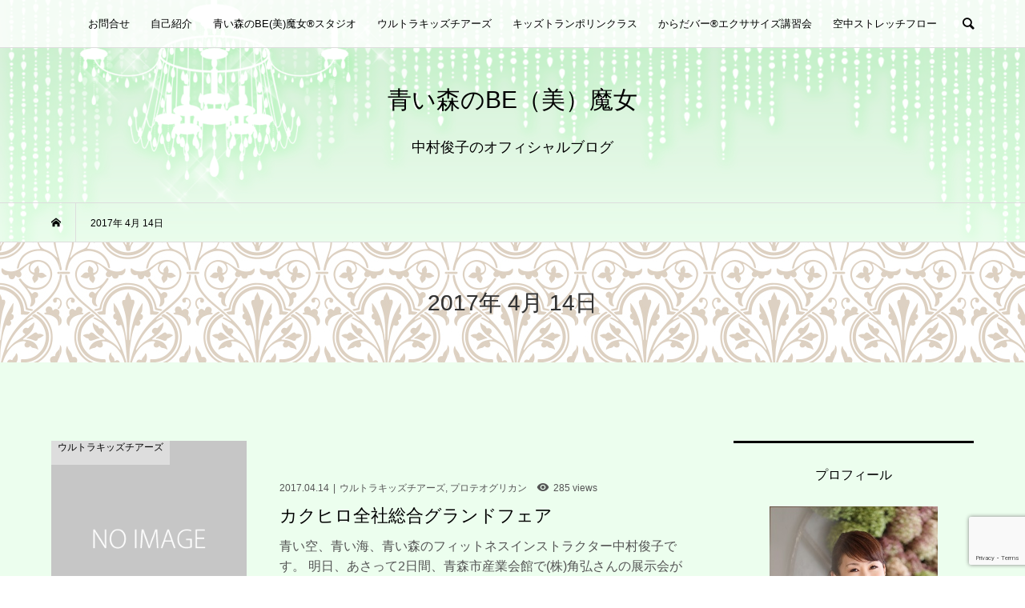

--- FILE ---
content_type: text/html; charset=UTF-8
request_url: https://yumeblo.jp/toshiko/date/2017/04/14
body_size: 14204
content:
<!DOCTYPE html>
<html lang="ja">
<head prefix="og: http://ogp.me/ns# fb: http://ogp.me/ns/fb#">
<meta charset="UTF-8">
<meta name="description" content="2017年 4月 14日の記事一覧">
<meta name="viewport" content="width=device-width">
<meta property="og:type" content="website">
<meta property="og:url" content="https://yumeblo.jp/toshiko/date/2017/04/14">
<meta property="og:title" content="2017年 4月 14日の記事一覧 &#8211; 青い森のBE（美）魔女">
<meta property="og:description" content="中村俊子のオフィシャルブログ">
<meta property="og:site_name" content="青い森のBE（美）魔女">
<meta property="og:image" content="https://yumeblo.jp/toshiko/wp-content/themes/bloom_tcd053/img/no-image-500x348.gif">
<meta property="og:image:secure_url" content="https://yumeblo.jp/toshiko/wp-content/themes/bloom_tcd053/img/no-image-500x348.gif"> 
<meta property="og:image:width" content="500"> 
<meta property="og:image:height" content="348">
<title>2017年 4月 14日の記事一覧 &#8211; 青い森のBE（美）魔女</title>
<meta name='robots' content='max-image-preview:large' />
<script>window._wca = window._wca || [];</script>
<link rel='dns-prefetch' href='//stats.wp.com' />
<link rel='dns-prefetch' href='//cdn.jsdelivr.net' />
<link rel='dns-prefetch' href='//v0.wordpress.com' />
<script type="text/javascript">
/* <![CDATA[ */
window._wpemojiSettings = {"baseUrl":"https:\/\/s.w.org\/images\/core\/emoji\/15.0.3\/72x72\/","ext":".png","svgUrl":"https:\/\/s.w.org\/images\/core\/emoji\/15.0.3\/svg\/","svgExt":".svg","source":{"concatemoji":"https:\/\/yumeblo.jp\/toshiko\/wp-includes\/js\/wp-emoji-release.min.js?ver=6.5.7"}};
/*! This file is auto-generated */
!function(i,n){var o,s,e;function c(e){try{var t={supportTests:e,timestamp:(new Date).valueOf()};sessionStorage.setItem(o,JSON.stringify(t))}catch(e){}}function p(e,t,n){e.clearRect(0,0,e.canvas.width,e.canvas.height),e.fillText(t,0,0);var t=new Uint32Array(e.getImageData(0,0,e.canvas.width,e.canvas.height).data),r=(e.clearRect(0,0,e.canvas.width,e.canvas.height),e.fillText(n,0,0),new Uint32Array(e.getImageData(0,0,e.canvas.width,e.canvas.height).data));return t.every(function(e,t){return e===r[t]})}function u(e,t,n){switch(t){case"flag":return n(e,"\ud83c\udff3\ufe0f\u200d\u26a7\ufe0f","\ud83c\udff3\ufe0f\u200b\u26a7\ufe0f")?!1:!n(e,"\ud83c\uddfa\ud83c\uddf3","\ud83c\uddfa\u200b\ud83c\uddf3")&&!n(e,"\ud83c\udff4\udb40\udc67\udb40\udc62\udb40\udc65\udb40\udc6e\udb40\udc67\udb40\udc7f","\ud83c\udff4\u200b\udb40\udc67\u200b\udb40\udc62\u200b\udb40\udc65\u200b\udb40\udc6e\u200b\udb40\udc67\u200b\udb40\udc7f");case"emoji":return!n(e,"\ud83d\udc26\u200d\u2b1b","\ud83d\udc26\u200b\u2b1b")}return!1}function f(e,t,n){var r="undefined"!=typeof WorkerGlobalScope&&self instanceof WorkerGlobalScope?new OffscreenCanvas(300,150):i.createElement("canvas"),a=r.getContext("2d",{willReadFrequently:!0}),o=(a.textBaseline="top",a.font="600 32px Arial",{});return e.forEach(function(e){o[e]=t(a,e,n)}),o}function t(e){var t=i.createElement("script");t.src=e,t.defer=!0,i.head.appendChild(t)}"undefined"!=typeof Promise&&(o="wpEmojiSettingsSupports",s=["flag","emoji"],n.supports={everything:!0,everythingExceptFlag:!0},e=new Promise(function(e){i.addEventListener("DOMContentLoaded",e,{once:!0})}),new Promise(function(t){var n=function(){try{var e=JSON.parse(sessionStorage.getItem(o));if("object"==typeof e&&"number"==typeof e.timestamp&&(new Date).valueOf()<e.timestamp+604800&&"object"==typeof e.supportTests)return e.supportTests}catch(e){}return null}();if(!n){if("undefined"!=typeof Worker&&"undefined"!=typeof OffscreenCanvas&&"undefined"!=typeof URL&&URL.createObjectURL&&"undefined"!=typeof Blob)try{var e="postMessage("+f.toString()+"("+[JSON.stringify(s),u.toString(),p.toString()].join(",")+"));",r=new Blob([e],{type:"text/javascript"}),a=new Worker(URL.createObjectURL(r),{name:"wpTestEmojiSupports"});return void(a.onmessage=function(e){c(n=e.data),a.terminate(),t(n)})}catch(e){}c(n=f(s,u,p))}t(n)}).then(function(e){for(var t in e)n.supports[t]=e[t],n.supports.everything=n.supports.everything&&n.supports[t],"flag"!==t&&(n.supports.everythingExceptFlag=n.supports.everythingExceptFlag&&n.supports[t]);n.supports.everythingExceptFlag=n.supports.everythingExceptFlag&&!n.supports.flag,n.DOMReady=!1,n.readyCallback=function(){n.DOMReady=!0}}).then(function(){return e}).then(function(){var e;n.supports.everything||(n.readyCallback(),(e=n.source||{}).concatemoji?t(e.concatemoji):e.wpemoji&&e.twemoji&&(t(e.twemoji),t(e.wpemoji)))}))}((window,document),window._wpemojiSettings);
/* ]]> */
</script>
<style id='wp-emoji-styles-inline-css' type='text/css'>

	img.wp-smiley, img.emoji {
		display: inline !important;
		border: none !important;
		box-shadow: none !important;
		height: 1em !important;
		width: 1em !important;
		margin: 0 0.07em !important;
		vertical-align: -0.1em !important;
		background: none !important;
		padding: 0 !important;
	}
</style>
<link rel='stylesheet' id='mediaelement-css' href='https://yumeblo.jp/toshiko/wp-includes/js/mediaelement/mediaelementplayer-legacy.min.css?ver=4.2.17' type='text/css' media='all' />
<link rel='stylesheet' id='wp-mediaelement-css' href='https://yumeblo.jp/toshiko/wp-includes/js/mediaelement/wp-mediaelement.min.css?ver=6.5.7' type='text/css' media='all' />
<style id='jetpack-sharing-buttons-style-inline-css' type='text/css'>
.jetpack-sharing-buttons__services-list{display:flex;flex-direction:row;flex-wrap:wrap;gap:0;list-style-type:none;margin:5px;padding:0}.jetpack-sharing-buttons__services-list.has-small-icon-size{font-size:12px}.jetpack-sharing-buttons__services-list.has-normal-icon-size{font-size:16px}.jetpack-sharing-buttons__services-list.has-large-icon-size{font-size:24px}.jetpack-sharing-buttons__services-list.has-huge-icon-size{font-size:36px}@media print{.jetpack-sharing-buttons__services-list{display:none!important}}.editor-styles-wrapper .wp-block-jetpack-sharing-buttons{gap:0;padding-inline-start:0}ul.jetpack-sharing-buttons__services-list.has-background{padding:1.25em 2.375em}
</style>
<link rel='stylesheet' id='contact-form-7-css' href='https://yumeblo.jp/toshiko/wp-content/plugins/contact-form-7/includes/css/styles.css?ver=5.9.3' type='text/css' media='all' />
<link rel='stylesheet' id='woocommerce-layout-css' href='https://yumeblo.jp/toshiko/wp-content/plugins/woocommerce/assets/css/woocommerce-layout.css?ver=8.7.2' type='text/css' media='all' />
<style id='woocommerce-layout-inline-css' type='text/css'>

	.infinite-scroll .woocommerce-pagination {
		display: none;
	}
</style>
<link rel='stylesheet' id='woocommerce-smallscreen-css' href='https://yumeblo.jp/toshiko/wp-content/plugins/woocommerce/assets/css/woocommerce-smallscreen.css?ver=8.7.2' type='text/css' media='only screen and (max-width: 768px)' />
<link rel='stylesheet' id='woocommerce-general-css' href='https://yumeblo.jp/toshiko/wp-content/plugins/woocommerce/assets/css/woocommerce.css?ver=8.7.2' type='text/css' media='all' />
<style id='woocommerce-inline-inline-css' type='text/css'>
.woocommerce form .form-row .required { visibility: visible; }
</style>
<link rel='stylesheet' id='bloom-style-css' href='https://yumeblo.jp/toshiko/wp-content/themes/bloom_tcd053/style.css?ver=1.7.1' type='text/css' media='all' />
<link rel='stylesheet' id='bloom-responsive-css' href='https://yumeblo.jp/toshiko/wp-content/themes/bloom_tcd053/responsive.css?ver=1.7.1' type='text/css' media='all' />
<style id='jetpack_facebook_likebox-inline-css' type='text/css'>
.widget_facebook_likebox {
	overflow: hidden;
}

</style>
<link rel='stylesheet' id='jetpack_css-css' href='https://yumeblo.jp/toshiko/wp-content/plugins/jetpack/css/jetpack.css?ver=13.7' type='text/css' media='all' />
<script type="text/javascript" src="https://yumeblo.jp/toshiko/wp-includes/js/jquery/jquery.min.js?ver=3.7.1" id="jquery-core-js"></script>
<script type="text/javascript" src="https://yumeblo.jp/toshiko/wp-includes/js/jquery/jquery-migrate.min.js?ver=3.4.1" id="jquery-migrate-js"></script>
<script type="text/javascript" src="https://yumeblo.jp/toshiko/wp-content/plugins/woocommerce/assets/js/jquery-blockui/jquery.blockUI.min.js?ver=2.7.0-wc.8.7.2" id="jquery-blockui-js" defer="defer" data-wp-strategy="defer"></script>
<script type="text/javascript" id="wc-add-to-cart-js-extra">
/* <![CDATA[ */
var wc_add_to_cart_params = {"ajax_url":"\/toshiko\/wp-admin\/admin-ajax.php","wc_ajax_url":"\/toshiko\/?wc-ajax=%%endpoint%%","i18n_view_cart":"\u304a\u8cb7\u3044\u7269\u30ab\u30b4\u3092\u8868\u793a","cart_url":"https:\/\/yumeblo.jp\/toshiko\/cart","is_cart":"","cart_redirect_after_add":"no"};
/* ]]> */
</script>
<script type="text/javascript" src="https://yumeblo.jp/toshiko/wp-content/plugins/woocommerce/assets/js/frontend/add-to-cart.min.js?ver=8.7.2" id="wc-add-to-cart-js" defer="defer" data-wp-strategy="defer"></script>
<script type="text/javascript" src="https://yumeblo.jp/toshiko/wp-content/plugins/woocommerce/assets/js/js-cookie/js.cookie.min.js?ver=2.1.4-wc.8.7.2" id="js-cookie-js" defer="defer" data-wp-strategy="defer"></script>
<script type="text/javascript" id="woocommerce-js-extra">
/* <![CDATA[ */
var woocommerce_params = {"ajax_url":"\/toshiko\/wp-admin\/admin-ajax.php","wc_ajax_url":"\/toshiko\/?wc-ajax=%%endpoint%%"};
/* ]]> */
</script>
<script type="text/javascript" src="https://yumeblo.jp/toshiko/wp-content/plugins/woocommerce/assets/js/frontend/woocommerce.min.js?ver=8.7.2" id="woocommerce-js" defer="defer" data-wp-strategy="defer"></script>
<script type="text/javascript" src="https://stats.wp.com/s-202605.js" id="woocommerce-analytics-js" defer="defer" data-wp-strategy="defer"></script>
<link rel="https://api.w.org/" href="https://yumeblo.jp/toshiko/wp-json/" /><link rel="EditURI" type="application/rsd+xml" title="RSD" href="https://yumeblo.jp/toshiko/xmlrpc.php?rsd" />
<meta name="generator" content="WordPress 6.5.7" />
<meta name="generator" content="WooCommerce 8.7.2" />
	<style>img#wpstats{display:none}</style>
		<style>
.c-comment__form-submit:hover, c-comment__password-protected, .p-pagetop a, .slick-dots li.slick-active button, .slick-dots li:hover button { background-color: #000000; }
.p-entry__pickup, .p-entry__related, .p-widget__title, .slick-dots li.slick-active button, .slick-dots li:hover button { border-color: #000000; }
.p-index-tab__item.is-active, .p-index-tab__item:hover { border-bottom-color: #000000; }
.c-comment__tab-item.is-active a, .c-comment__tab-item a:hover, .c-comment__tab-item.is-active p { background-color: rgba(0, 0, 0, 0.7); }
.c-comment__tab-item.is-active a:after, .c-comment__tab-item.is-active p:after { border-top-color: rgba(0, 0, 0, 0.7); }
.p-article__meta, .p-blog-list__item-excerpt, .p-ranking-list__item-excerpt, .p-author__views, .p-page-links a, .p-page-links .p-page-links__title, .p-pager__item span { color: #545454; }
.p-page-links > span, .p-page-links a:hover, .p-entry__next-page__link { background-color: #545454; }
.p-page-links > span, .p-page-links a { border-color: #545454; }

a:hover, a:hover .p-article__title, .p-global-nav > li:hover > a, .p-global-nav > li.current-menu-item > a, .p-global-nav > li.is-active > a, .p-breadcrumb a:hover, .p-widget-categories .has-children .toggle-children:hover::before, .p-footer-widget-area .p-siteinfo .p-social-nav li a:hover, .p-footer-widget-area__default .p-siteinfo .p-social-nav li a:hover { color: #333333; }
.p-global-nav .sub-menu a:hover, .p-global-nav .sub-menu .current-menu-item > a, .p-megamenu a.p-megamenu__hover:hover, .p-entry__next-page__link:hover, .c-pw__btn:hover { background: #333333; }
.p-entry__date, .p-entry__body, .p-author__desc, .p-breadcrumb, .p-breadcrumb a { color: #000000; }
.p-entry__body a, .custom-html-widget a { color: #0000ff; }
.p-entry__body a:hover, .custom-html-widget a:hover { color: #333333; }
.p-float-native-ad-label { background: #000000; color: #ffffff; font-size: 11px; }
.p-category-item--2, .cat-item-2> a, .cat-item-2 .toggle-children { color: #000000; }
.p-category-item--3, .cat-item-3> a, .cat-item-3 .toggle-children { color: #000000; }
.p-category-item--4, .cat-item-4> a, .cat-item-4 .toggle-children { color: #000000; }
.p-category-item--22, .cat-item-22> a, .cat-item-22 .toggle-children { color: #000000; }
.p-category-item--23, .cat-item-23> a, .cat-item-23 .toggle-children { color: #000000; }
.p-category-item--6, .cat-item-6> a, .cat-item-6 .toggle-children { color: #000000; }
.p-category-item--11, .cat-item-11> a, .cat-item-11 .toggle-children { color: #000000; }
.p-category-item--21, .cat-item-21> a, .cat-item-21 .toggle-children { color: #000000; }
.p-category-item--5, .cat-item-5> a, .cat-item-5 .toggle-children { color: #000000; }
.p-category-item--24, .cat-item-24> a, .cat-item-24 .toggle-children { color: #000000; }
.p-category-item--27, .cat-item-27> a, .cat-item-27 .toggle-children { color: #000000; }
.p-category-item--52, .cat-item-52> a, .cat-item-52 .toggle-children { color: #000000; }
.p-category-item--37, .cat-item-37> a, .cat-item-37 .toggle-children { color: #000000; }
.p-category-item--25, .cat-item-25> a, .cat-item-25 .toggle-children { color: #000000; }
.p-category-item--9, .cat-item-9> a, .cat-item-9 .toggle-children { color: #000000; }
.p-category-item--10, .cat-item-10> a, .cat-item-10 .toggle-children { color: #000000; }
.p-category-item--33, .cat-item-33> a, .cat-item-33 .toggle-children { color: #000000; }
.p-category-item--38, .cat-item-38> a, .cat-item-38 .toggle-children { color: #000000; }
.p-category-item--26, .cat-item-26> a, .cat-item-26 .toggle-children { color: #000000; }
.p-category-item--12, .cat-item-12> a, .cat-item-12 .toggle-children { color: #000000; }
.p-category-item--34, .cat-item-34> a, .cat-item-34 .toggle-children { color: #000000; }
.p-category-item--44, .cat-item-44> a, .cat-item-44 .toggle-children { color: #000000; }
.p-category-item--13, .cat-item-13> a, .cat-item-13 .toggle-children { color: #000000; }
.p-category-item--39, .cat-item-39> a, .cat-item-39 .toggle-children { color: #000000; }
.p-category-item--40, .cat-item-40> a, .cat-item-40 .toggle-children { color: #000000; }
.p-category-item--45, .cat-item-45> a, .cat-item-45 .toggle-children { color: #000000; }
.p-category-item--47, .cat-item-47> a, .cat-item-47 .toggle-children { color: #000000; }
.p-category-item--16, .cat-item-16> a, .cat-item-16 .toggle-children { color: #000000; }
.p-category-item--41, .cat-item-41> a, .cat-item-41 .toggle-children { color: #000000; }
.p-category-item--49, .cat-item-49> a, .cat-item-49 .toggle-children { color: #000000; }
.p-category-item--17, .cat-item-17> a, .cat-item-17 .toggle-children { color: #000000; }
.p-category-item--46, .cat-item-46> a, .cat-item-46 .toggle-children { color: #000000; }
.p-category-item--48, .cat-item-48> a, .cat-item-48 .toggle-children { color: #000000; }
.p-category-item--50, .cat-item-50> a, .cat-item-50 .toggle-children { color: #000000; }
.p-category-item--18, .cat-item-18> a, .cat-item-18 .toggle-children { color: #000000; }
.p-category-item--51, .cat-item-51> a, .cat-item-51 .toggle-children { color: #000000; }
.p-category-item--20, .cat-item-20> a, .cat-item-20 .toggle-children { color: #000000; }
.p-category-item--28, .cat-item-28> a, .cat-item-28 .toggle-children { color: #000000; }
.p-category-item--32, .cat-item-32> a, .cat-item-32 .toggle-children { color: #000000; }
.p-category-item--35, .cat-item-35> a, .cat-item-35 .toggle-children { color: #000000; }
.p-category-item--36, .cat-item-36> a, .cat-item-36 .toggle-children { color: #000000; }
body { font-family: Verdana, "Hiragino Kaku Gothic ProN", "ヒラギノ角ゴ ProN W3", "メイリオ", Meiryo, sans-serif; }
.p-logo, .p-entry__title, .p-article__title, .p-article__title__overlay, .p-headline, .p-page-header__title, .p-widget__title, .p-sidemenu .p-siteinfo__title, .p-index-slider__item-catch, .p-header-video__caption-catch, .p-footer-blog__catch, .p-footer-cta__catch {
font-family: Segoe UI, "Hiragino Kaku Gothic ProN", "ヒラギノ角ゴ ProN W3", "メイリオ", Meiryo, sans-serif;
}
.c-load--type1 { border: 3px solid rgba(153, 153, 153, 0.2); border-top-color: #000000; }
.p-hover-effect--type1:hover img { -webkit-transform: scale(1.2) rotate(2deg); transform: scale(1.2) rotate(2deg); }
.p-hover-effect--type2 img { margin-left: -8px; }
.p-hover-effect--type2:hover img { margin-left: 8px; }
.p-hover-effect--type1 .p-article__overlay { background: rgba(0, 0, 0, 0.5); }
.p-hover-effect--type2:hover img { opacity: 0.5 }
.p-hover-effect--type2 .p-hover-effect__image { background: #000000; }
.p-hover-effect--type2 .p-article__overlay { background: rgba(0, 0, 0, 0.5); }
.p-hover-effect--type3 .p-hover-effect__image { background: #000000; }
.p-hover-effect--type3:hover img { opacity: 0.5; }
.p-hover-effect--type3 .p-article__overlay { background: rgba(0, 0, 0, 0.5); }
.p-page-header::before { background: rgba(255, 255, 255, 0) }
.p-entry__title { font-size: 26px; }
.p-entry__body, .p-entry__body p { font-size: 16px; }
.l-header__bar { background: rgba(255, 255, 255, 0.8); }
.l-header__bar > .l-inner > a, .p-global-nav > li > a { color: #000000; }
.l-header__logo--text a { color: #000000; font-size: 30px; }
.l-footer .p-siteinfo .p-logo { font-size: 20px; }
@media only screen and (max-width: 1200px) {
	.l-header__logo--mobile.l-header__logo--text a { font-size: 20px; }
	.p-global-nav { background-color: rgba(0,0,0, 0.8); }
}
@media only screen and (max-width: 991px) {
	.l-footer .p-siteinfo .p-logo { font-size: 13px; }
	.p-copyright { background-color: #000000; }
	.p-pagetop a { background-color: #545454; }
}
body::before {
	background-image:url("https://yumeblo.jp/toshiko/wp-content/uploads/sites/17/2020/03/96e3889ca01af5453578ad02df2622ae.png"),
	linear-gradient(#ECFEEE,#ECFEEE);
/*	background-attachment: fixed;*/
	background-repeat:repeat-x;
	background-size : contain;
 content: "";
  display: block;
  position: fixed;/* 擬似要素ごと固定 */
  top: 0;
  left: 0;
  z-index: -5;
  width: 100%;/* 横幅いっぱい */
  height: 100vh;/* 縦幅いっぱい */
}


.page .p-entry__thumbnail {
	display:none;
}

@media only screen and (max-width: 767px){
	.p-index-slider__item-catch{
		font-size: 16px! important;
	}
	.p-index-slider__item-desc{
		font-size: 14px! important;
	}
}

.p-float-category {
    background: rgba(255,255,255,0.4);
}

.p-widget-categories li a:hover {
    background: 
    rgba(255,255,255,0.3);
}


.p-entry {
	background-image: url("https://yumeblo.jp/toshiko/wp-content/uploads/sites/17/2020/03/headerimage_post-1.png");
	background-repeat: no-repeat;
	background-size: contain;
	padding-top:6vw;
}

.p-entry__date {
	padding-bottom:20px;
}

.p-entry__body {
	padding-top:20px;
}

.page .p-entry {
	padding-top:8vw;
}

.page .p-entry__body {
	padding-top:60px;
}

@media only screen and (min-width: 992px) {
.p-entry__title {
	min-height:7vw;
}
}

@media only screen and (max-width: 991px) {
.p-entry {
	padding-top:10vw;
}
.p-entry__title {
	min-height:12vw;
}
}

@media only screen and (max-width: 782px) {
.p-entry {
	padding-top:8vw;
}
.page .p-entry {
	padding-top:10vw;
}
/*.p-entry__title {
	min-height:12vw;
}*/
}

.p-entry__title, .p-entry__date {
    text-shadow: 2px 2px 1px #FFF,
    -2px 2px 1px #FFF,
    2px -2px 1px #FFF,
    -2px -2px 1px #FFF;
    text-align: center;
    padding-right: 4%;
    padding-left: 17%;
}

#wp-calendar tbody td, #wp-calendar  thead th {
border:1px solid #ddd;
}

#wp-calendar tbody td a {
    background-color: #cdf1bb;
display:block;
color: #333;
}
#wp-calendar tbody td a:hover {
	color: #555;
    background-color: #FFF;
}

/*----------------------------  
スマホでyoutube等の幅を最適化
---------------------------*/
iframe{ width: 100%; }

p { line-height:1.6 !important; }

.error404  .p-entry {
background: none;
}
.error404  .p-entry__title, 
.error404  .p-entry__date {
padding: 0;
margin: 0;
} 


/* SNS icons in jetpack widget */
.jetpack_widget_social_icons {
    text-align: center;
}

.jetpack_widget_social_icons .icon-facebook {
    color: #1877F2;
}

/* Add a shadow on the outside of the shop banner */
.shop-frame {
	display: inline-block;
	position: relative;
	padding: 6px;
	box-shadow: 0 2px 6px #999;
}

@media only screen and (min-width: 1201px) {
.p-global-nav > li > a {
	padding-left: 11px;
	padding-right: 11px;
font-size: 90%;
}
}</style>
	<noscript><style>.woocommerce-product-gallery{ opacity: 1 !important; }</style></noscript>
	
<link href="https://maxcdn.bootstrapcdn.com/font-awesome/4.7.0/css/font-awesome.min.css" rel="stylesheet" integrity="sha384-wvfXpqpZZVQGK6TAh5PVlGOfQNHSoD2xbE+QkPxCAFlNEevoEH3Sl0sibVcOQVnN" crossorigin="anonymous">

<!-- Global site tag (gtag.js) - Google Analytics -->
<script async src="https://www.googletagmanager.com/gtag/js?id=UA-75971336-1"></script>
<script>
  window.dataLayer = window.dataLayer || [];
  function gtag(){dataLayer.push(arguments);}
  gtag('js', new Date());

  gtag('config', 'UA-75971336-1');
  gtag('config', 'UA-75971336-5');
  gtag('config', 'UA-75971336-4');
  gtag('config', 'UA-75971336-7');
  gtag('config', 'UA-75971336-3');
  gtag('config', 'UA-75971336-6');
  
</script>

<!-- Google Tag Manager -->
<script>(function(w,d,s,l,i){w[l]=w[l]||[];w[l].push({'gtm.start':
new Date().getTime(),event:'gtm.js'});var f=d.getElementsByTagName(s)[0],
j=d.createElement(s),dl=l!='dataLayer'?'&l='+l:'';j.async=true;j.src=
'https://www.googletagmanager.com/gtm.js?id='+i+dl;f.parentNode.insertBefore(j,f);
})(window,document,'script','dataLayer','GTM-NK46CTG');</script>
<!-- End Google Tag Manager -->
</head>
<body class="archive date theme-bloom_tcd053 woocommerce-no-js is-responsive l-header__fix l-header__fix--mobile">

<!-- Google Tag Manager (noscript) -->
<noscript><iframe src="https://www.googletagmanager.com/ns.html?id=GTM-NK46CTG"
height="0" width="0" style="display:none;visibility:hidden"></iframe></noscript>
<!-- End Google Tag Manager (noscript) -->

<div id="site_wrap">
	<header id="js-header" class="l-header">
		<div class="l-header__bar">
			<div class="l-inner">
				<div class="p-logo l-header__logo l-header__logo--mobile l-header__logo--text">
					<a href="https://yumeblo.jp/toshiko/">青い森のBE（美）魔女</a>
				</div>
<nav class="menu-top-menu-container"><ul id="js-global-nav" class="p-global-nav u-clearfix">
<li class="p-header-search p-header-search--mobile"><form action="https://yumeblo.jp/toshiko/" method="get"><input type="text" name="s" value="" class="p-header-search__input" placeholder="SEARCH"><input type="submit" value="&#xe915;" class="p-header-search__submit"></form></li>
<li id="menu-item-6678" class="menu-item menu-item-type-post_type menu-item-object-page menu-item-6678"><a href="https://yumeblo.jp/toshiko/contact">お問合せ<span></span></a></li>
<li id="menu-item-6692" class="menu-item menu-item-type-post_type menu-item-object-page menu-item-6692"><a href="https://yumeblo.jp/toshiko/profile">自己紹介<span></span></a></li>
<li id="menu-item-12778" class="menu-item menu-item-type-post_type menu-item-object-page menu-item-12778"><a href="https://yumeblo.jp/toshiko/aomoribimajo_studio">青い森のBE(美)魔女®︎スタジオ<span></span></a></li>
<li id="menu-item-6688" class="menu-item menu-item-type-post_type menu-item-object-page menu-item-6688"><a href="https://yumeblo.jp/toshiko/kidscheerdance">ウルトラキッズチアーズ<span></span></a></li>
<li id="menu-item-23899" class="menu-item menu-item-type-post_type menu-item-object-page menu-item-23899"><a href="https://yumeblo.jp/toshiko/%e3%82%ad%e3%83%83%e3%82%ba%e3%83%88%e3%83%a9%e3%83%b3%e3%83%9d%e3%83%aa%e3%83%b3%e3%82%af%e3%83%a9%e3%82%b9">キッズトランポリンクラス<span></span></a></li>
<li id="menu-item-6677" class="menu-item menu-item-type-post_type menu-item-object-page menu-item-6677"><a href="https://yumeblo.jp/toshiko/%e3%81%8b%e3%82%89%e3%81%a0%e3%83%90%e3%83%bc%ef%b8%8e%e3%82%a8%e3%82%af%e3%82%b5%e3%82%b5%e3%82%a4%e3%82%ba">からだバー®︎エクササイズ講習会<span></span></a></li>
<li id="menu-item-23929" class="menu-item menu-item-type-post_type menu-item-object-page menu-item-23929"><a href="https://yumeblo.jp/toshiko/%e7%a9%ba%e4%b8%ad%e3%82%b9%e3%83%88%e3%83%ac%e3%83%83%e3%83%81%e3%83%95%e3%83%ad%e3%83%bc">空中ストレッチフロー<span></span></a></li>
</ul></nav>				<a href="#" id="js-menu-button" class="p-menu-button c-menu-button u-visible-lg"></a>
				<a href="#" id="js-search-button" class="p-search-button c-search-button u-hidden-lg"></a>
				<div class="p-header-search p-header-search--pc">
					<form action="https://yumeblo.jp/toshiko/" method="get">
						<input type="text" name="s" value="" class="p-header-search__input" placeholder="SEARCH">
					</form>
				</div>
			</div>
		</div>
		<div class="l-inner">
			<div class="p-logo l-header__logo l-header__logo--pc l-header__logo--text">
				<a href="https://yumeblo.jp/toshiko/">青い森のBE（美）魔女<br /><br /><p style="font-size:0.6em;">中村俊子のオフィシャルブログ </p></a>
			</div>
		</div>
	</header>
<main class="l-main">
	<div class="p-breadcrumb c-breadcrumb">
		<ul class="p-breadcrumb__inner c-breadcrumb__inner l-inner u-clearfix" itemscope itemtype="http://schema.org/BreadcrumbList">
			<li class="p-breadcrumb__item c-breadcrumb__item p-breadcrumb__item--home c-breadcrumb__item--home" itemprop="itemListElement" itemscope itemtype="http://schema.org/ListItem">
				<a href="https://yumeblo.jp/toshiko/" itemprop="item"><span itemprop="name">HOME</span></a>
				<meta itemprop="position" content="1" />
			</li>
			<li class="p-breadcrumb__item c-breadcrumb__item" itemprop="itemListElement" itemscope itemtype="http://schema.org/ListItem">
				<span itemprop="name">2017年 4月 14日</span>
				<meta itemprop="position" content="2" />
			</li>
		</ul>
	</div>
	<header class="p-page-header" style="background-image: url(https://yumeblo.jp/toshiko/wp-content/uploads/sites/17/2020/03/02.jpg);">
		<div class="p-page-header__inner l-inner" style="text-shadow: 0px 0px 0px #999999">
			<h1 class="p-page-header__title" style="color: #333333; font-size: 28px;">2017年 4月 14日</h1>
		</div>
	</header>
	<div class="l-inner l-2colmuns u-clearfix">
		<div class="l-primary">
			<div class="p-blog-list u-clearfix">
				<article class="p-blog-list__item">
					<a class="p-hover-effect--type1" href="https://yumeblo.jp/toshiko/2017/archives/5385">
						<div class="p-blog-list__item-thumbnail p-hover-effect__image">
							<div class="p-blog-list__item-thumbnail_inner">
								<img src="https://yumeblo.jp/toshiko/wp-content/themes/bloom_tcd053/img/no-image-300x300.gif" alt="">
								<div class="p-float-category"><span class="p-category-item--7" data-url="https://yumeblo.jp/toshiko/category/%e3%82%a6%e3%83%ab%e3%83%88%e3%83%a9%e3%82%ad%e3%83%83%e3%82%ba%e3%83%81%e3%82%a2%e3%83%bc%e3%82%ba">ウルトラキッズチアーズ</span></div>
							</div>
						</div>
						<div class="p-blog-list__item-info">
							<p class="p-blog-list__item-meta p-article__meta u-clearfix u-hidden-xs"><time class="p-article__date" datetime="2017-04-14">2017.04.14</time><span class="p-article__category"><span data-url="https://yumeblo.jp/toshiko/category/%e3%82%a6%e3%83%ab%e3%83%88%e3%83%a9%e3%82%ad%e3%83%83%e3%82%ba%e3%83%81%e3%82%a2%e3%83%bc%e3%82%ba">ウルトラキッズチアーズ</span>, <span data-url="https://yumeblo.jp/toshiko/category/%e9%9d%92%e3%81%84%e6%a3%ae%e3%81%aebe%ef%bc%88%e7%be%8e%ef%bc%89%e9%ad%94%e5%a5%b3%e3%83%97%e3%83%ad%e3%83%86%e3%82%a4%e3%83%b3/%e3%83%97%e3%83%ad%e3%83%86%e3%82%aa%e3%82%b0%e3%83%aa%e3%82%ab%e3%83%b3">プロテオグリカン</span></span><span class="p-article__views">285 views</span></p>
							<h2 class="p-blog-list__item-title p-article__title">カクヒロ全社総合グランドフェア</h2>
							<p class="p-blog-list__item-excerpt u-hidden-xs">青い空、青い海、青い森のフィットネスインストラクター中村俊子です。 明日、あさって2日間、青森市産業会館で(株)角弘さんの展示会があります。 カクヒロ...</p>
							<p class="p-blog-list__item-meta02 p-article__meta u-visible-xs"><time class="p-article__date" datetime="2017-04-14">2017.04.14</time><span class="p-article__category"><span data-url="https://yumeblo.jp/toshiko/category/%e3%82%a6%e3%83%ab%e3%83%88%e3%83%a9%e3%82%ad%e3%83%83%e3%82%ba%e3%83%81%e3%82%a2%e3%83%bc%e3%82%ba">ウルトラキッズチアーズ</span>, <span data-url="https://yumeblo.jp/toshiko/category/%e9%9d%92%e3%81%84%e6%a3%ae%e3%81%aebe%ef%bc%88%e7%be%8e%ef%bc%89%e9%ad%94%e5%a5%b3%e3%83%97%e3%83%ad%e3%83%86%e3%82%a4%e3%83%b3/%e3%83%97%e3%83%ad%e3%83%86%e3%82%aa%e3%82%b0%e3%83%aa%e3%82%ab%e3%83%b3">プロテオグリカン</span></span></p>
							<p class="p-blog-list__item-meta02 p-article__meta u-clearfix u-visible-xs"><span class="p-article__views">285 views</span></p>
						</div>
					</a>
				</article>
			</div>
		</div>
		<aside class="p-sidebar l-secondary">
			<div class="p-sidebar__inner">
<div class="widget_text p-widget widget_custom_html" id="custom_html-3">
<h2 class="p-widget__title">プロフィール</h2>
<div class="textwidget custom-html-widget"><center>
<a href="https://yumeblo.jp/toshiko/profile" >	<img src="https://yumeblo.jp/toshiko/wp-content/uploads/sites/17/2020/03/1a5c139b6376783d80df6549b48ae55b.jpg" width=70% alt="" /></a>
中村 俊子
</center>
</div></div>
<div class="p-widget jetpack_widget_social_icons" id="jetpack_widget_social_icons-2">

			<ul class="jetpack-social-widget-list size-large">

				
											<li class="jetpack-social-widget-item">
							<a href="https://www.facebook.com/profile.php?id=100009490794306" target="_blank" rel="noopener noreferrer"><span class="screen-reader-text">Facebook</span><svg class="icon icon-facebook" aria-hidden="true" role="presentation"> <use href="#icon-facebook" xlink:href="#icon-facebook"></use> </svg>							</a>
						</li>
					
				
			</ul>

			</div>
<div class="widget_text p-widget widget_custom_html" id="custom_html-14">
<div class="textwidget custom-html-widget"><center>
	
<div >
	<a href="https://onefeel.jp/toshiko" target="_blank" rel="noopener">
		<img src="https://yumeblo.jp/toshiko/wp-content/uploads/sites/17/2020/12/OneFeelw232.jpg" alt="OneFeel予約"  border="0" width="70%" style="max-width:350px;" /></a>
</div>
</center></div></div>
<div class="widget_text p-widget widget_custom_html" id="custom_html-10">
<h2 class="p-widget__title">青い森のBE(美)魔女®︎スタジオ 公式LINEアカウント</h2>
<div class="textwidget custom-html-widget"><center>
<a href="https://line.me/R/ti/p/@tkv7191k"><img src="https://scdn.line-apps.com/n/line_add_friends/btn/ja.png" alt="友だち追加" width="60%" border="0" /></a>

<br />
<img src="https://yumeblo.jp/toshiko/wp-content/uploads/sites/17/2020/05/694DD351-DA12-4306-8236-81CE70DB2B12.png" width="60%"  alt="qr_line"/>
</center></div></div>
<div class="widget_text p-widget widget_custom_html" id="custom_html-12">
<div class="textwidget custom-html-widget"><div width="100%">
<div class="fb-page" data-href="https://www.facebook.com/aoimoriBMJstudio/"  data-width="340"  data-height="130" data-hide-cover="false" data-show-facepile="false" data-tabs="false" data-hide-cta="false" data-small-header="false"><blockquote cite="https://www.facebook.com/aoimoriBMJstudio/" class="fb-xfbml-parse-ignore"><a href="https://www.facebook.com/aoimoriBMJstudio/">青い森のbe魔女スタジオ</a></blockquote></div>
	</div></div></div>
<div class="widget_text p-widget widget_custom_html" id="custom_html-5">
<div class="textwidget custom-html-widget"><center>
<a href="http://aoimori-bimajo.cloud-line.com/">
<p style="position: relative;"><img class="img_shadow" src="https://yumeblo.jp/toshiko/wp-content/uploads/sites/17/2018/07/ec_shop_bimajo.jpg" style="opacity: 0.9;" alt="NOBRAND"/><span style="position: absolute; top: 10%; left: 10%; width: 80%;font-size:1.6em;font-family: Impact;color:#FFF;text-shadow:2px 2px 3px #222;">青い森の<br />BE（美）魔女®<br />スタジオ HP</span></p>
</a>
<br />
<a href="https://yumeblo.jp/toshiko/aomoribimajo_studio#kids" class="q_button rounded bt_green">
	■スタジオプログラム■<br />
🍓キッズチアダンス🍓<br />
はこちらをご確認ください。
</a>
</center></div></div>
<div class="p-widget widget_text" id="text-7">
<h2 class="p-widget__title">青い森のBE(美)魔女®︎ショップ</h2>
			<div class="textwidget"><style>
.nobrand-frame {display: inline-block;position: relative;padding: 6px;box-shadow: 0 2px 6px #999;}</style>
<p>【青い森のBE（美）魔女プロテイン】のご購入は<a href="https://www.bimajo.shop/">青い森のBE(美)魔女®︎ショップ</a></p>
<div class="nobrand-frame"><a href="https://www.bimajo.shop/"><img decoding="async" class="aligncenter" src="https://yumeblo.jp/toshiko/wp-content/uploads/sites/17/2020/05/FullSizeRender.jpg" alt="BE魔女プロテイン" width="100%" /></a></div>
</div>
		</div>
<div class="widget_text p-widget widget_custom_html" id="custom_html-13">
<h2 class="p-widget__title">ウルトラキッズ　チアーズ</h2>
<div class="textwidget custom-html-widget"><div width="100%">
<div class="fb-page" data-href="https://www.facebook.com/ultra.kids.cheers/"  data-width="340"  data-height="130" data-hide-cover="false" data-show-facepile="false" data-tabs="false" data-hide-cta="false" data-small-header="false"><blockquote cite="https://www.facebook.com/aoimoriBMJstudio/" class="fb-xfbml-parse-ignore"><a href="https://www.facebook.com/ultra.kids.cheers/">ウルトラキッズチアーズ</a></blockquote></div>
	</div></div></div>
<div class="widget_text p-widget widget_custom_html" id="custom_html-8">
<h2 class="p-widget__title">NOBRAND Infinity Shop</h2>
<div class="textwidget custom-html-widget"><style>
.nobrand-frame {
	display: inline-block;
	position: relative;
	padding: 6px;
	box-shadow: 0 2px 6px #999;
}
</style>

<a href="https://store.nbinfinity.com/toshiko/">
<div class="nobrand-frame">
<img src="https://yumeblo.jp/junkohonda/wp-content/uploads/sites/17/mets/NOBRAND-nakamura.jpg"  width="100%"/></div>
<br />
<br />NO BRAND Infinity ご注文はこちらから</a>
<br /><br /></div></div>
<div class="p-widget tcdw_category_list_widget" id="tcdw_category_list_widget-2">
<h2 class="p-widget__title">カテゴリー</h2>
		<ul class="p-widget-categories">
				<li class="cat-item cat-item-84"><a href="https://yumeblo.jp/toshiko/category/%e8%b1%86%e8%85%90%e3%82%92%e3%82%b9%e3%82%a4%e3%83%bc%e3%83%84%e3%81%ab%e5%a4%89%e3%81%88%e3%82%8b%e7%be%8e%e6%b4%bb%e3%81%bf%e3%81%a4">豆腐をスイーツに変える美活みつ</a>
</li>
	<li class="cat-item cat-item-7"><a href="https://yumeblo.jp/toshiko/category/%e3%82%a6%e3%83%ab%e3%83%88%e3%83%a9%e3%82%ad%e3%83%83%e3%82%ba%e3%83%81%e3%82%a2%e3%83%bc%e3%82%ba">ウルトラキッズチアーズ</a>
</li>
	<li class="cat-item cat-item-8"><a href="https://yumeblo.jp/toshiko/category/%e3%82%a6%e3%83%ab%e3%83%88%e3%83%a9%e3%82%ad%e3%83%83%e3%82%ba%e3%83%95%e3%82%a3%e3%83%83%e3%83%88%e3%83%8d%e3%82%b9">ウルトラキッズフィットネス</a>
<ul class='children'>
	<li class="cat-item cat-item-6"><a href="https://yumeblo.jp/toshiko/category/%e3%82%a6%e3%83%ab%e3%83%88%e3%83%a9%e3%82%ad%e3%83%83%e3%82%ba%e3%83%95%e3%82%a3%e3%83%83%e3%83%88%e3%83%8d%e3%82%b9/%e3%81%82%e3%81%99%e3%81%aa%e3%82%8d%e5%b9%bc%e7%a8%9a%e5%9c%92%e3%82%ad%e3%83%83%e3%82%ba%e3%83%93%e3%82%af%e3%82%b9%e6%95%99%e5%ae%a4">あすなろ幼稚園キッズビクス教室</a>
</li>
</ul>
</li>
	<li class="cat-item cat-item-14"><a href="https://yumeblo.jp/toshiko/category/%e8%ac%9b%e5%ba%a7">講座</a>
</li>
	<li class="cat-item cat-item-26"><a href="https://yumeblo.jp/toshiko/category/%e9%9d%92%e3%81%84%e6%a3%ae%e3%81%aebe%e7%be%8e%e9%ad%94%e5%a5%b3%ef%b8%8e%e3%82%b9%e3%82%bf%e3%82%b8%e3%82%aa">青い森のBE(美)魔女®︎スタジオ</a>
<ul class='children'>
	<li class="cat-item cat-item-57"><a href="https://yumeblo.jp/toshiko/category/%e9%9d%92%e3%81%84%e6%a3%ae%e3%81%aebe%e7%be%8e%e9%ad%94%e5%a5%b3%ef%b8%8e%e3%82%b9%e3%82%bf%e3%82%b8%e3%82%aa/%e3%82%aa%e3%83%b3%e3%83%a9%e3%82%a4%e3%83%b3%e3%83%ac%e3%83%83%e3%82%b9%e3%83%b3">オンラインレッスン</a>
</li>
	<li class="cat-item cat-item-58"><a href="https://yumeblo.jp/toshiko/category/%e9%9d%92%e3%81%84%e6%a3%ae%e3%81%aebe%e7%be%8e%e9%ad%94%e5%a5%b3%ef%b8%8e%e3%82%b9%e3%82%bf%e3%82%b8%e3%82%aa/%e7%be%8e%e9%ad%94%e5%a5%b3%e9%a3%af">美魔女飯</a>
</li>
	<li class="cat-item cat-item-81"><a href="https://yumeblo.jp/toshiko/category/%e9%9d%92%e3%81%84%e6%a3%ae%e3%81%aebe%e7%be%8e%e9%ad%94%e5%a5%b3%ef%b8%8e%e3%82%b9%e3%82%bf%e3%82%b8%e3%82%aa/%e7%be%8e%e6%b4%bb%e9%ad%94%e5%a5%b3%e3%83%80%e3%82%a4%e3%82%a8%e3%83%83%e3%83%88%e3%82%b5%e3%83%9d%e3%83%bc%e3%83%88">美活魔女ダイエットサポート</a>
</li>
	<li class="cat-item cat-item-85"><a href="https://yumeblo.jp/toshiko/category/%e9%9d%92%e3%81%84%e6%a3%ae%e3%81%aebe%e7%be%8e%e9%ad%94%e5%a5%b3%ef%b8%8e%e3%82%b9%e3%82%bf%e3%82%b8%e3%82%aa/%e3%82%b5%e3%82%bf%e3%83%87%e3%83%bc%e3%82%b8%e3%83%a3%e3%83%b3%e3%83%97%e3%82%af%e3%83%a9%e3%83%96">サタデージャンプクラブ</a>
</li>
	<li class="cat-item cat-item-86"><a href="https://yumeblo.jp/toshiko/category/%e9%9d%92%e3%81%84%e6%a3%ae%e3%81%aebe%e7%be%8e%e9%ad%94%e5%a5%b3%ef%b8%8e%e3%82%b9%e3%82%bf%e3%82%b8%e3%82%aa/%e7%be%8e%e9%ad%94%e5%a5%b3%e7%8f%88%e7%90%b2%e5%8f%8b%e3%81%ae%e4%bc%9a">美魔女珈琲友の会</a>
</li>
	<li class="cat-item cat-item-22"><a href="https://yumeblo.jp/toshiko/category/%e9%9d%92%e3%81%84%e6%a3%ae%e3%81%aebe%e7%be%8e%e9%ad%94%e5%a5%b3%ef%b8%8e%e3%82%b9%e3%82%bf%e3%82%b8%e3%82%aa/%e3%81%8b%e3%82%89%e3%81%a0%e3%83%90%e3%83%bc%ef%b8%8e">からだバー®︎</a>
</li>
	<li class="cat-item cat-item-24"><a href="https://yumeblo.jp/toshiko/category/%e9%9d%92%e3%81%84%e6%a3%ae%e3%81%aebe%e7%be%8e%e9%ad%94%e5%a5%b3%ef%b8%8e%e3%82%b9%e3%82%bf%e3%82%b8%e3%82%aa/%e5%a4%a7%e4%ba%ba%e3%81%ae%e3%83%81%e3%82%a2%e3%83%80%e3%83%b3%e3%82%b9%e3%82%b5%e3%83%bc%e3%82%af%e3%83%ab%e3%80%8e%e3%82%b7%e3%83%a3%e3%83%ab%e3%83%ad%e3%83%83%e3%83%88%e3%80%8f">大人のチアダンスサークル『シャルロット』</a>
</li>
	<li class="cat-item cat-item-25"><a href="https://yumeblo.jp/toshiko/category/%e9%9d%92%e3%81%84%e6%a3%ae%e3%81%aebe%e7%be%8e%e9%ad%94%e5%a5%b3%ef%b8%8e%e3%82%b9%e3%82%bf%e3%82%b8%e3%82%aa/%e3%81%8b%e3%82%89%e3%81%a0%e3%82%b8%e3%83%a3%e3%83%b3%e3%83%97%ef%b8%8e">からだジャンプ®︎</a>
</li>
	<li class="cat-item cat-item-33"><a href="https://yumeblo.jp/toshiko/category/%e9%9d%92%e3%81%84%e6%a3%ae%e3%81%aebe%e7%be%8e%e9%ad%94%e5%a5%b3%ef%b8%8e%e3%82%b9%e3%82%bf%e3%82%b8%e3%82%aa/%e6%97%a5%e6%9c%ac%e3%81%8b%e3%82%89%e3%81%a0%e3%83%af%e3%83%bc%e3%82%af%e5%8d%94%e4%bc%9a">日本からだワーク協会</a>
</li>
	<li class="cat-item cat-item-34"><a href="https://yumeblo.jp/toshiko/category/%e9%9d%92%e3%81%84%e6%a3%ae%e3%81%aebe%e7%be%8e%e9%ad%94%e5%a5%b3%ef%b8%8e%e3%82%b9%e3%82%bf%e3%82%b8%e3%82%aa/%e8%83%8c%e9%aa%a8%e3%82%b3%e3%83%b3%e3%83%87%e3%82%a3%e3%82%b7%e3%83%a7%e4%ba%8c%e3%83%b3%e3%82%b0">背骨コンディショ二ング</a>
</li>
	<li class="cat-item cat-item-39"><a href="https://yumeblo.jp/toshiko/category/%e9%9d%92%e3%81%84%e6%a3%ae%e3%81%aebe%e7%be%8e%e9%ad%94%e5%a5%b3%ef%b8%8e%e3%82%b9%e3%82%bf%e3%82%b8%e3%82%aa/%e3%82%b7%e3%83%8b%e3%82%a2%e3%81%ae%e3%81%9f%e3%82%81%e3%81%ae%e3%81%8b%e3%82%89%e3%81%a0%e3%83%90%e3%83%bc%ef%b8%8e">シニアのためのからだバー®︎</a>
</li>
	<li class="cat-item cat-item-40"><a href="https://yumeblo.jp/toshiko/category/%e9%9d%92%e3%81%84%e6%a3%ae%e3%81%aebe%e7%be%8e%e9%ad%94%e5%a5%b3%ef%b8%8e%e3%82%b9%e3%82%bf%e3%82%b8%e3%82%aa/%e7%be%8e%e9%ad%94%e5%a5%b3%e3%82%a2%e3%82%ab%e3%83%87%e3%83%9f%e3%83%bc%e8%8b%b1%e4%bc%9a%e8%a9%b1%e5%80%b6%e6%a5%bd%e9%83%a8">美魔女アカデミー英会話倶楽部</a>
</li>
	<li class="cat-item cat-item-41"><a href="https://yumeblo.jp/toshiko/category/%e9%9d%92%e3%81%84%e6%a3%ae%e3%81%aebe%e7%be%8e%e9%ad%94%e5%a5%b3%ef%b8%8e%e3%82%b9%e3%82%bf%e3%82%b8%e3%82%aa/%e7%be%8e%e9%ad%94%e5%a5%b3%e3%82%b3%e3%82%b9%e3%83%a1%e5%80%b6%e6%a5%bd%e9%83%a8">美魔女コスメ倶楽部</a>
</li>
	<li class="cat-item cat-item-46"><a href="https://yumeblo.jp/toshiko/category/%e9%9d%92%e3%81%84%e6%a3%ae%e3%81%aebe%e7%be%8e%e9%ad%94%e5%a5%b3%ef%b8%8e%e3%82%b9%e3%82%bf%e3%82%b8%e3%82%aa/%e7%be%8e%e9%ad%94%e5%a5%b3%e5%90%91%e3%81%91%e3%82%b8%e3%83%a5%e3%82%a8%e3%83%aa%e3%83%bcbmj%e2%98%86j">美魔女向けジュエリーBMJ☆J</a>
</li>
	<li class="cat-item cat-item-48"><a href="https://yumeblo.jp/toshiko/category/%e9%9d%92%e3%81%84%e6%a3%ae%e3%81%aebe%e7%be%8e%e9%ad%94%e5%a5%b3%ef%b8%8e%e3%82%b9%e3%82%bf%e3%82%b8%e3%82%aa/%e3%82%a6%e3%83%ab%e3%83%88%e3%83%a9%e3%82%ad%e3%83%83%e3%82%ba%e3%83%95%e3%82%a3%e3%83%83%e3%83%88%e3%83%8d%e3%82%b9%e3%83%88%e3%83%a9%e3%83%b3%e3%83%9d%e3%83%aa%e3%83%b3%e3%82%af%e3%83%a9%e3%82%b9">ウルトラキッズフィットネストランポリンクラス</a>
</li>
</ul>
</li>
	<li class="cat-item cat-item-31"><a href="https://yumeblo.jp/toshiko/category/%e9%9d%92%e3%81%84%e6%a3%ae%e3%81%aebe%ef%bc%88%e7%be%8e%ef%bc%89%e9%ad%94%e5%a5%b3%e3%83%97%e3%83%ad%e3%83%86%e3%82%a4%e3%83%b3">青い森のBE（美）魔女プロテイン</a>
<ul class='children'>
	<li class="cat-item cat-item-4"><a href="https://yumeblo.jp/toshiko/category/%e9%9d%92%e3%81%84%e6%a3%ae%e3%81%aebe%ef%bc%88%e7%be%8e%ef%bc%89%e9%ad%94%e5%a5%b3%e3%83%97%e3%83%ad%e3%83%86%e3%82%a4%e3%83%b3/love%e9%9d%92%e6%a3%ae">LOVE青森</a>
	<ul class='children'>
	<li class="cat-item cat-item-87"><a href="https://yumeblo.jp/toshiko/category/%e9%9d%92%e3%81%84%e6%a3%ae%e3%81%aebe%ef%bc%88%e7%be%8e%ef%bc%89%e9%ad%94%e5%a5%b3%e3%83%97%e3%83%ad%e3%83%86%e3%82%a4%e3%83%b3/love%e9%9d%92%e6%a3%ae/%e3%83%a6%e3%83%bc%e3%83%ad%e3%83%93%e3%83%bc%e3%83%88%e5%80%b6%e6%a5%bd%e9%83%a8">ユーロビート倶楽部</a>
</li>
	</ul>
</li>
	<li class="cat-item cat-item-21"><a href="https://yumeblo.jp/toshiko/category/%e9%9d%92%e3%81%84%e6%a3%ae%e3%81%aebe%ef%bc%88%e7%be%8e%ef%bc%89%e9%ad%94%e5%a5%b3%e3%83%97%e3%83%ad%e3%83%86%e3%82%a4%e3%83%b3/%e3%83%97%e3%83%ad%e3%83%86%e3%82%aa%e3%82%b0%e3%83%aa%e3%82%ab%e3%83%b3">プロテオグリカン</a>
</li>
</ul>
</li>
	<li class="cat-item cat-item-43"><a href="https://yumeblo.jp/toshiko/category/%e7%be%8e%e9%ad%94%e5%a5%b3%e3%81%ae%e7%94%9f%e3%81%8d%e6%96%b9">美魔女の生き方</a>
<ul class='children'>
	<li class="cat-item cat-item-82"><a href="https://yumeblo.jp/toshiko/category/%e7%be%8e%e9%ad%94%e5%a5%b3%e3%81%ae%e7%94%9f%e3%81%8d%e6%96%b9/%e3%82%aa%e3%83%b3%e3%83%a9%e3%82%a4%e3%83%b3%e3%82%b5%e3%83%ad%e3%83%b3%e3%80%8e%e7%be%8e%e9%ad%94%e5%a5%b3%e3%81%ae%e9%83%a8%e5%b1%8b%e3%80%8f">オンラインサロン『美魔女の部屋』</a>
</li>
	<li class="cat-item cat-item-2"><a href="https://yumeblo.jp/toshiko/category/%e7%be%8e%e9%ad%94%e5%a5%b3%e3%81%ae%e7%94%9f%e3%81%8d%e6%96%b9/blog%e3%81%ab%e3%81%a4%e3%81%84%e3%81%a6">Blogについて</a>
</li>
	<li class="cat-item cat-item-11"><a href="https://yumeblo.jp/toshiko/category/%e7%be%8e%e9%ad%94%e5%a5%b3%e3%81%ae%e7%94%9f%e3%81%8d%e6%96%b9/%e3%83%8d%e3%82%a4%e3%83%ab">ネイル</a>
</li>
	<li class="cat-item cat-item-37"><a href="https://yumeblo.jp/toshiko/category/%e7%be%8e%e9%ad%94%e5%a5%b3%e3%81%ae%e7%94%9f%e3%81%8d%e6%96%b9/%e6%a0%84%e9%a4%8a%e3%82%b3%e3%83%b3%e3%82%b7%e3%82%a7%e3%83%ab%e3%82%b8%e3%83%a5">栄養コンシェルジュ</a>
</li>
	<li class="cat-item cat-item-38"><a href="https://yumeblo.jp/toshiko/category/%e7%be%8e%e9%ad%94%e5%a5%b3%e3%81%ae%e7%94%9f%e3%81%8d%e6%96%b9/%e5%81%a5%e5%ba%b7%e9%81%8b%e5%8b%95%e6%8c%87%e5%b0%8e%e5%a3%ab">健康運動指導士</a>
</li>
	<li class="cat-item cat-item-44"><a href="https://yumeblo.jp/toshiko/category/%e7%be%8e%e9%ad%94%e5%a5%b3%e3%81%ae%e7%94%9f%e3%81%8d%e6%96%b9/%e5%ad%90%e8%82%b2%e3%81%a6%e3%81%ab%e3%81%a4%e3%81%84%e3%81%a6">子育てについて</a>
</li>
	<li class="cat-item cat-item-45"><a href="https://yumeblo.jp/toshiko/category/%e7%be%8e%e9%ad%94%e5%a5%b3%e3%81%ae%e7%94%9f%e3%81%8d%e6%96%b9/%e3%83%80%e3%82%a4%e3%82%a8%e3%83%83%e3%83%88%e3%81%ab%e3%81%a4%e3%81%84%e3%81%a6">ダイエットについて</a>
</li>
	<li class="cat-item cat-item-47"><a href="https://yumeblo.jp/toshiko/category/%e7%be%8e%e9%ad%94%e5%a5%b3%e3%81%ae%e7%94%9f%e3%81%8d%e6%96%b9/%e6%ad%af%e5%8c%bb%e8%80%85%e3%81%95%e3%82%93%e3%81%ae%e8%a9%b1">歯医者さんの話</a>
</li>
	<li class="cat-item cat-item-49"><a href="https://yumeblo.jp/toshiko/category/%e7%be%8e%e9%ad%94%e5%a5%b3%e3%81%ae%e7%94%9f%e3%81%8d%e6%96%b9/%e6%98%ad%e5%92%8c%e3%81%aa%e7%a7%81">昭和な私</a>
</li>
	<li class="cat-item cat-item-50"><a href="https://yumeblo.jp/toshiko/category/%e7%be%8e%e9%ad%94%e5%a5%b3%e3%81%ae%e7%94%9f%e3%81%8d%e6%96%b9/%e3%83%95%e3%82%a3%e3%83%83%e3%83%88%e3%83%8d%e3%82%b9%e3%81%ab%e3%81%a4%e3%81%84%e3%81%a6">フィットネスについて</a>
</li>
	<li class="cat-item cat-item-51"><a href="https://yumeblo.jp/toshiko/category/%e7%be%8e%e9%ad%94%e5%a5%b3%e3%81%ae%e7%94%9f%e3%81%8d%e6%96%b9/%e7%be%8e%e9%ad%94%e5%a5%b3%e3%81%ae%e6%9b%b4%e5%b9%b4%e6%9c%9f%e5%95%8f%e9%a1%8c">美魔女の更年期問題</a>
</li>
</ul>
</li>
	<li class="cat-item cat-item-54"><a href="https://yumeblo.jp/toshiko/category/supporter">契約サポーター</a>
<ul class='children'>
	<li class="cat-item cat-item-23"><a href="https://yumeblo.jp/toshiko/category/supporter/no-brand-infinity">NO BRAND Infinity</a>
</li>
	<li class="cat-item cat-item-27"><a href="https://yumeblo.jp/toshiko/category/supporter/avia%e3%82%b7%e3%83%a5%e3%83%bc%e3%82%ba">AVIAシューズ</a>
</li>
	<li class="cat-item cat-item-52"><a href="https://yumeblo.jp/toshiko/category/supporter/%ef%bd%8b%e3%83%96%e3%83%a9%e3%83%b3%e3%83%89">Ｋブランド</a>
</li>
</ul>
</li>
	<li class="cat-item cat-item-55"><a href="https://yumeblo.jp/toshiko/category/other">その他</a>
<ul class='children'>
	<li class="cat-item cat-item-3"><a href="https://yumeblo.jp/toshiko/category/other/gogofitness">GO!GO!FITNESS</a>
</li>
	<li class="cat-item cat-item-5"><a href="https://yumeblo.jp/toshiko/category/other/sd%e3%83%95%e3%82%a3%e3%83%83%e3%83%88%e3%83%8d%e3%82%b9">SDフィットネス</a>
</li>
	<li class="cat-item cat-item-9"><a href="https://yumeblo.jp/toshiko/category/other/%e3%82%a8%e3%82%a2%e3%83%ad%e3%83%93%e3%82%af%e3%82%b9%e3%82%b5%e3%83%bc%e3%82%af%e3%83%ab%e3%81%9d%e3%82%8c%e3%81%84%e3%82%86">エアロビクスサークルそれいゆ</a>
</li>
	<li class="cat-item cat-item-10"><a href="https://yumeblo.jp/toshiko/category/other/%e3%82%a8%e3%82%a2%e3%83%ad%e3%83%93%e3%83%a5%e3%83%bc%e3%83%86%e3%82%a3%e3%83%bc">エアロビューティー</a>
</li>
	<li class="cat-item cat-item-12"><a href="https://yumeblo.jp/toshiko/category/other/%e5%ad%90%e8%82%b2%e3%81%a6%e6%94%af%e6%8f%b4%e3%82%bb%e3%83%b3%e3%82%bf%e3%83%bc">子育て支援センター</a>
</li>
	<li class="cat-item cat-item-13"><a href="https://yumeblo.jp/toshiko/category/other/%e8%a6%aa%e5%ad%90%e3%83%95%e3%82%a3%e3%83%83%e3%83%88%e3%83%8d%e3%82%b9">親子フィットネス</a>
</li>
	<li class="cat-item cat-item-16"><a href="https://yumeblo.jp/toshiko/category/other/%e6%9c%88%ef%bc%91zumba%e3%82%b5%e3%83%bc%e3%82%af%e3%83%ab%e3%81%9d%e3%82%8c%e3%81%84%e3%82%86z">月１ZUMBAサークルそれいゆZ</a>
</li>
	<li class="cat-item cat-item-17"><a href="https://yumeblo.jp/toshiko/category/other/%e3%82%a8%e3%82%a2%e3%83%ad%e3%83%b4%e3%82%a3%e3%83%bc%e3%83%8a%e3%82%b9">エアロヴィーナス</a>
</li>
	<li class="cat-item cat-item-18"><a href="https://yumeblo.jp/toshiko/category/other/%e9%9d%92%e6%a3%ae%e5%b8%82%e6%b0%91%e3%82%bb%e3%83%b3%e3%82%bf%e3%83%bc%e8%ac%9b%e5%ba%a7">青森市民センター講座</a>
</li>
	<li class="cat-item cat-item-20"><a href="https://yumeblo.jp/toshiko/category/other/%e8%a6%aa%e5%ad%90%e3%81%ab%e3%81%93%e3%81%ab%e3%81%93%e3%83%95%e3%82%a3%e3%83%83%e3%83%88%e3%83%8d%e3%82%b9">親子にこにこフィットネス</a>
</li>
	<li class="cat-item cat-item-28"><a href="https://yumeblo.jp/toshiko/category/other/%e3%83%a9%e3%82%a4%e3%83%b3%e3%83%a1%e3%83%bc%e3%83%ab%e9%9d%92%e6%a3%ae%ef%bd%86%ef%bd%83">ラインメール青森ＦＣ</a>
</li>
	<li class="cat-item cat-item-32"><a href="https://yumeblo.jp/toshiko/category/other/%e3%83%aa%e3%83%a9%e3%82%af%e3%82%bc%e3%83%bc%e3%82%b7%e3%83%a7%e3%83%b3%e3%82%bf%e3%82%a4%e5%8f%a4%e5%bc%8f%e3%82%b9%e3%83%88%e3%83%ac%e3%83%83%e3%83%81">リラクゼーションタイ古式ストレッチ</a>
</li>
	<li class="cat-item cat-item-35"><a href="https://yumeblo.jp/toshiko/category/other/%e3%83%99%e3%82%b9%e3%83%88%e3%83%96%e3%83%ac%e3%82%a4%e3%83%b3%e3%82%a6%e3%82%a8%e3%83%ab%e3%83%8d%e3%82%b9%e3%82%a2%e3%83%af%e3%83%bc%e3%83%89">ベストブレインウエルネスアワード</a>
</li>
	<li class="cat-item cat-item-36"><a href="https://yumeblo.jp/toshiko/category/other/%e3%81%84%e3%81%8d%e3%81%84%e3%81%8d%e3%82%b7%e3%83%8b%e3%82%a2%e3%83%99%e3%83%aa%e3%83%bc%e3%82%a8%e3%82%af%e3%82%b5%e3%82%b5%e3%82%a4%e3%82%ba">いきいきシニアベリーエクササイズ</a>
</li>
</ul>
</li>
	<li class="cat-item cat-item-1"><a href="https://yumeblo.jp/toshiko/category/%e6%9c%aa%e5%88%86%e9%a1%9e">未分類</a>
</li>
		</ul>
</div>
<div class="p-widget tcdw_archive_list_widget" id="tcdw_archive_list_widget-3">
<h2 class="p-widget__title">アーカイブ</h2>
		<div class="p-dropdown">
			<div class="p-dropdown__title">月を選択</div>
			<ul class="p-dropdown__list">
					<li><a href='https://yumeblo.jp/toshiko/date/2026/01'>2026年1月</a></li>
	<li><a href='https://yumeblo.jp/toshiko/date/2025/12'>2025年12月</a></li>
	<li><a href='https://yumeblo.jp/toshiko/date/2025/11'>2025年11月</a></li>
	<li><a href='https://yumeblo.jp/toshiko/date/2025/10'>2025年10月</a></li>
	<li><a href='https://yumeblo.jp/toshiko/date/2025/09'>2025年9月</a></li>
	<li><a href='https://yumeblo.jp/toshiko/date/2025/08'>2025年8月</a></li>
	<li><a href='https://yumeblo.jp/toshiko/date/2025/07'>2025年7月</a></li>
	<li><a href='https://yumeblo.jp/toshiko/date/2025/06'>2025年6月</a></li>
	<li><a href='https://yumeblo.jp/toshiko/date/2025/05'>2025年5月</a></li>
	<li><a href='https://yumeblo.jp/toshiko/date/2025/04'>2025年4月</a></li>
	<li><a href='https://yumeblo.jp/toshiko/date/2025/03'>2025年3月</a></li>
	<li><a href='https://yumeblo.jp/toshiko/date/2025/01'>2025年1月</a></li>
	<li><a href='https://yumeblo.jp/toshiko/date/2024/12'>2024年12月</a></li>
	<li><a href='https://yumeblo.jp/toshiko/date/2024/11'>2024年11月</a></li>
	<li><a href='https://yumeblo.jp/toshiko/date/2024/10'>2024年10月</a></li>
	<li><a href='https://yumeblo.jp/toshiko/date/2024/09'>2024年9月</a></li>
	<li><a href='https://yumeblo.jp/toshiko/date/2024/07'>2024年7月</a></li>
	<li><a href='https://yumeblo.jp/toshiko/date/2024/06'>2024年6月</a></li>
	<li><a href='https://yumeblo.jp/toshiko/date/2024/05'>2024年5月</a></li>
	<li><a href='https://yumeblo.jp/toshiko/date/2024/04'>2024年4月</a></li>
	<li><a href='https://yumeblo.jp/toshiko/date/2024/03'>2024年3月</a></li>
	<li><a href='https://yumeblo.jp/toshiko/date/2024/02'>2024年2月</a></li>
	<li><a href='https://yumeblo.jp/toshiko/date/2024/01'>2024年1月</a></li>
	<li><a href='https://yumeblo.jp/toshiko/date/2023/12'>2023年12月</a></li>
	<li><a href='https://yumeblo.jp/toshiko/date/2023/11'>2023年11月</a></li>
	<li><a href='https://yumeblo.jp/toshiko/date/2023/10'>2023年10月</a></li>
	<li><a href='https://yumeblo.jp/toshiko/date/2023/09'>2023年9月</a></li>
	<li><a href='https://yumeblo.jp/toshiko/date/2023/08'>2023年8月</a></li>
	<li><a href='https://yumeblo.jp/toshiko/date/2023/07'>2023年7月</a></li>
	<li><a href='https://yumeblo.jp/toshiko/date/2023/06'>2023年6月</a></li>
	<li><a href='https://yumeblo.jp/toshiko/date/2023/05'>2023年5月</a></li>
	<li><a href='https://yumeblo.jp/toshiko/date/2023/04'>2023年4月</a></li>
	<li><a href='https://yumeblo.jp/toshiko/date/2023/03'>2023年3月</a></li>
	<li><a href='https://yumeblo.jp/toshiko/date/2023/02'>2023年2月</a></li>
	<li><a href='https://yumeblo.jp/toshiko/date/2023/01'>2023年1月</a></li>
	<li><a href='https://yumeblo.jp/toshiko/date/2022/12'>2022年12月</a></li>
	<li><a href='https://yumeblo.jp/toshiko/date/2022/11'>2022年11月</a></li>
	<li><a href='https://yumeblo.jp/toshiko/date/2022/10'>2022年10月</a></li>
	<li><a href='https://yumeblo.jp/toshiko/date/2022/09'>2022年9月</a></li>
	<li><a href='https://yumeblo.jp/toshiko/date/2022/08'>2022年8月</a></li>
	<li><a href='https://yumeblo.jp/toshiko/date/2022/07'>2022年7月</a></li>
	<li><a href='https://yumeblo.jp/toshiko/date/2022/06'>2022年6月</a></li>
	<li><a href='https://yumeblo.jp/toshiko/date/2022/05'>2022年5月</a></li>
	<li><a href='https://yumeblo.jp/toshiko/date/2022/04'>2022年4月</a></li>
	<li><a href='https://yumeblo.jp/toshiko/date/2022/03'>2022年3月</a></li>
	<li><a href='https://yumeblo.jp/toshiko/date/2022/02'>2022年2月</a></li>
	<li><a href='https://yumeblo.jp/toshiko/date/2022/01'>2022年1月</a></li>
	<li><a href='https://yumeblo.jp/toshiko/date/2021/12'>2021年12月</a></li>
	<li><a href='https://yumeblo.jp/toshiko/date/2021/11'>2021年11月</a></li>
	<li><a href='https://yumeblo.jp/toshiko/date/2021/10'>2021年10月</a></li>
	<li><a href='https://yumeblo.jp/toshiko/date/2021/09'>2021年9月</a></li>
	<li><a href='https://yumeblo.jp/toshiko/date/2021/08'>2021年8月</a></li>
	<li><a href='https://yumeblo.jp/toshiko/date/2021/07'>2021年7月</a></li>
	<li><a href='https://yumeblo.jp/toshiko/date/2021/06'>2021年6月</a></li>
	<li><a href='https://yumeblo.jp/toshiko/date/2021/05'>2021年5月</a></li>
	<li><a href='https://yumeblo.jp/toshiko/date/2021/04'>2021年4月</a></li>
	<li><a href='https://yumeblo.jp/toshiko/date/2021/03'>2021年3月</a></li>
	<li><a href='https://yumeblo.jp/toshiko/date/2021/02'>2021年2月</a></li>
	<li><a href='https://yumeblo.jp/toshiko/date/2021/01'>2021年1月</a></li>
	<li><a href='https://yumeblo.jp/toshiko/date/2020/12'>2020年12月</a></li>
	<li><a href='https://yumeblo.jp/toshiko/date/2020/11'>2020年11月</a></li>
	<li><a href='https://yumeblo.jp/toshiko/date/2020/10'>2020年10月</a></li>
	<li><a href='https://yumeblo.jp/toshiko/date/2020/09'>2020年9月</a></li>
	<li><a href='https://yumeblo.jp/toshiko/date/2020/08'>2020年8月</a></li>
	<li><a href='https://yumeblo.jp/toshiko/date/2020/07'>2020年7月</a></li>
	<li><a href='https://yumeblo.jp/toshiko/date/2020/06'>2020年6月</a></li>
	<li><a href='https://yumeblo.jp/toshiko/date/2020/05'>2020年5月</a></li>
	<li><a href='https://yumeblo.jp/toshiko/date/2020/04'>2020年4月</a></li>
	<li><a href='https://yumeblo.jp/toshiko/date/2020/03'>2020年3月</a></li>
	<li><a href='https://yumeblo.jp/toshiko/date/2020/02'>2020年2月</a></li>
	<li><a href='https://yumeblo.jp/toshiko/date/2020/01'>2020年1月</a></li>
	<li><a href='https://yumeblo.jp/toshiko/date/2019/12'>2019年12月</a></li>
	<li><a href='https://yumeblo.jp/toshiko/date/2019/11'>2019年11月</a></li>
	<li><a href='https://yumeblo.jp/toshiko/date/2019/10'>2019年10月</a></li>
	<li><a href='https://yumeblo.jp/toshiko/date/2019/09'>2019年9月</a></li>
	<li><a href='https://yumeblo.jp/toshiko/date/2019/08'>2019年8月</a></li>
	<li><a href='https://yumeblo.jp/toshiko/date/2019/07'>2019年7月</a></li>
	<li><a href='https://yumeblo.jp/toshiko/date/2019/06'>2019年6月</a></li>
	<li><a href='https://yumeblo.jp/toshiko/date/2019/05'>2019年5月</a></li>
	<li><a href='https://yumeblo.jp/toshiko/date/2019/04'>2019年4月</a></li>
	<li><a href='https://yumeblo.jp/toshiko/date/2019/03'>2019年3月</a></li>
	<li><a href='https://yumeblo.jp/toshiko/date/2019/02'>2019年2月</a></li>
	<li><a href='https://yumeblo.jp/toshiko/date/2019/01'>2019年1月</a></li>
	<li><a href='https://yumeblo.jp/toshiko/date/2018/12'>2018年12月</a></li>
	<li><a href='https://yumeblo.jp/toshiko/date/2018/11'>2018年11月</a></li>
	<li><a href='https://yumeblo.jp/toshiko/date/2018/10'>2018年10月</a></li>
	<li><a href='https://yumeblo.jp/toshiko/date/2018/09'>2018年9月</a></li>
	<li><a href='https://yumeblo.jp/toshiko/date/2018/08'>2018年8月</a></li>
	<li><a href='https://yumeblo.jp/toshiko/date/2018/07'>2018年7月</a></li>
	<li><a href='https://yumeblo.jp/toshiko/date/2018/06'>2018年6月</a></li>
	<li><a href='https://yumeblo.jp/toshiko/date/2018/05'>2018年5月</a></li>
	<li><a href='https://yumeblo.jp/toshiko/date/2018/04'>2018年4月</a></li>
	<li><a href='https://yumeblo.jp/toshiko/date/2018/03'>2018年3月</a></li>
	<li><a href='https://yumeblo.jp/toshiko/date/2018/02'>2018年2月</a></li>
	<li><a href='https://yumeblo.jp/toshiko/date/2018/01'>2018年1月</a></li>
	<li><a href='https://yumeblo.jp/toshiko/date/2017/12'>2017年12月</a></li>
	<li><a href='https://yumeblo.jp/toshiko/date/2017/11'>2017年11月</a></li>
	<li><a href='https://yumeblo.jp/toshiko/date/2017/10'>2017年10月</a></li>
	<li><a href='https://yumeblo.jp/toshiko/date/2017/09'>2017年9月</a></li>
	<li><a href='https://yumeblo.jp/toshiko/date/2017/08'>2017年8月</a></li>
	<li><a href='https://yumeblo.jp/toshiko/date/2017/07'>2017年7月</a></li>
	<li><a href='https://yumeblo.jp/toshiko/date/2017/06'>2017年6月</a></li>
	<li><a href='https://yumeblo.jp/toshiko/date/2017/05'>2017年5月</a></li>
	<li><a href='https://yumeblo.jp/toshiko/date/2017/04' aria-current="page">2017年4月</a></li>
	<li><a href='https://yumeblo.jp/toshiko/date/2017/03'>2017年3月</a></li>
	<li><a href='https://yumeblo.jp/toshiko/date/2017/02'>2017年2月</a></li>
	<li><a href='https://yumeblo.jp/toshiko/date/2017/01'>2017年1月</a></li>
	<li><a href='https://yumeblo.jp/toshiko/date/2016/12'>2016年12月</a></li>
	<li><a href='https://yumeblo.jp/toshiko/date/2016/11'>2016年11月</a></li>
	<li><a href='https://yumeblo.jp/toshiko/date/2016/10'>2016年10月</a></li>
	<li><a href='https://yumeblo.jp/toshiko/date/2016/09'>2016年9月</a></li>
	<li><a href='https://yumeblo.jp/toshiko/date/2016/08'>2016年8月</a></li>
	<li><a href='https://yumeblo.jp/toshiko/date/2016/07'>2016年7月</a></li>
	<li><a href='https://yumeblo.jp/toshiko/date/2016/06'>2016年6月</a></li>
	<li><a href='https://yumeblo.jp/toshiko/date/2016/05'>2016年5月</a></li>
	<li><a href='https://yumeblo.jp/toshiko/date/2016/04'>2016年4月</a></li>
	<li><a href='https://yumeblo.jp/toshiko/date/2016/03'>2016年3月</a></li>
	<li><a href='https://yumeblo.jp/toshiko/date/2016/02'>2016年2月</a></li>
	<li><a href='https://yumeblo.jp/toshiko/date/2016/01'>2016年1月</a></li>
	<li><a href='https://yumeblo.jp/toshiko/date/2015/12'>2015年12月</a></li>
	<li><a href='https://yumeblo.jp/toshiko/date/2015/11'>2015年11月</a></li>
	<li><a href='https://yumeblo.jp/toshiko/date/2015/10'>2015年10月</a></li>
	<li><a href='https://yumeblo.jp/toshiko/date/2015/09'>2015年9月</a></li>
	<li><a href='https://yumeblo.jp/toshiko/date/2015/08'>2015年8月</a></li>
	<li><a href='https://yumeblo.jp/toshiko/date/2015/07'>2015年7月</a></li>
	<li><a href='https://yumeblo.jp/toshiko/date/2015/06'>2015年6月</a></li>
	<li><a href='https://yumeblo.jp/toshiko/date/2015/05'>2015年5月</a></li>
	<li><a href='https://yumeblo.jp/toshiko/date/2015/04'>2015年4月</a></li>
	<li><a href='https://yumeblo.jp/toshiko/date/2015/03'>2015年3月</a></li>
	<li><a href='https://yumeblo.jp/toshiko/date/2015/02'>2015年2月</a></li>
	<li><a href='https://yumeblo.jp/toshiko/date/2015/01'>2015年1月</a></li>
	<li><a href='https://yumeblo.jp/toshiko/date/2014/12'>2014年12月</a></li>
	<li><a href='https://yumeblo.jp/toshiko/date/2014/11'>2014年11月</a></li>
	<li><a href='https://yumeblo.jp/toshiko/date/2014/10'>2014年10月</a></li>
	<li><a href='https://yumeblo.jp/toshiko/date/2014/09'>2014年9月</a></li>
	<li><a href='https://yumeblo.jp/toshiko/date/2014/08'>2014年8月</a></li>
	<li><a href='https://yumeblo.jp/toshiko/date/2014/07'>2014年7月</a></li>
	<li><a href='https://yumeblo.jp/toshiko/date/2014/06'>2014年6月</a></li>
	<li><a href='https://yumeblo.jp/toshiko/date/2014/05'>2014年5月</a></li>
	<li><a href='https://yumeblo.jp/toshiko/date/2014/04'>2014年4月</a></li>
	<li><a href='https://yumeblo.jp/toshiko/date/2014/03'>2014年3月</a></li>
	<li><a href='https://yumeblo.jp/toshiko/date/2014/02'>2014年2月</a></li>
	<li><a href='https://yumeblo.jp/toshiko/date/2014/01'>2014年1月</a></li>
	<li><a href='https://yumeblo.jp/toshiko/date/2013/12'>2013年12月</a></li>
	<li><a href='https://yumeblo.jp/toshiko/date/2013/11'>2013年11月</a></li>
	<li><a href='https://yumeblo.jp/toshiko/date/2013/10'>2013年10月</a></li>
	<li><a href='https://yumeblo.jp/toshiko/date/2013/09'>2013年9月</a></li>
	<li><a href='https://yumeblo.jp/toshiko/date/2013/08'>2013年8月</a></li>
	<li><a href='https://yumeblo.jp/toshiko/date/2013/07'>2013年7月</a></li>
	<li><a href='https://yumeblo.jp/toshiko/date/2013/06'>2013年6月</a></li>
	<li><a href='https://yumeblo.jp/toshiko/date/2013/05'>2013年5月</a></li>
	<li><a href='https://yumeblo.jp/toshiko/date/2013/04'>2013年4月</a></li>
	<li><a href='https://yumeblo.jp/toshiko/date/2013/03'>2013年3月</a></li>
	<li><a href='https://yumeblo.jp/toshiko/date/2013/02'>2013年2月</a></li>
	<li><a href='https://yumeblo.jp/toshiko/date/2013/01'>2013年1月</a></li>
	<li><a href='https://yumeblo.jp/toshiko/date/2012/12'>2012年12月</a></li>
	<li><a href='https://yumeblo.jp/toshiko/date/2012/11'>2012年11月</a></li>
			</ul>
		</div>
</div>
<div class="p-widget ranking_list_widget" id="ranking_list_widget-3">
<h2 class="p-widget__title">人気記事ランキング</h2>
<ol class="p-widget-list p-widget-list__ranking">
	<li class="p-widget-list__item u-clearfix">
		<a class="p-hover-effect--type1" href="https://yumeblo.jp/toshiko/2024/archives/7082">
			<span class="p-widget-list__item-rank" style="background: #000000; color: #ffffff;">1</span>
			<div class="p-widget-list__item-thumbnail p-hover-effect__image"><img width="500" height="500" src="https://yumeblo.jp/toshiko/wp-content/uploads/sites/17/2017/09/IMG_2601-500x500.jpeg" class="attachment-size1 size-size1 wp-post-image" alt="" decoding="async" loading="lazy" /></div>
			<h3 class="p-widget-list__item-title p-article__title">津軽美人伝説</h3>
		</a>
	</li>
	<li class="p-widget-list__item u-clearfix">
		<a class="p-hover-effect--type1" href="https://yumeblo.jp/toshiko/2021/archives/19842">
			<span class="p-widget-list__item-rank" style="background: #000000; color: #ffffff;">2</span>
			<div class="p-widget-list__item-thumbnail p-hover-effect__image"><img width="500" height="500" src="https://yumeblo.jp/toshiko/wp-content/uploads/sites/17/2021/04/65F7DAD0-6534-4DA9-BA9B-93C054C642DA-500x500.jpeg" class="attachment-size1 size-size1 wp-post-image" alt="" decoding="async" loading="lazy" /></div>
			<h3 class="p-widget-list__item-title p-article__title">誰もが通る道【空の巣症候群】</h3>
		</a>
	</li>
	<li class="p-widget-list__item u-clearfix">
		<a class="p-hover-effect--type1" href="https://yumeblo.jp/toshiko/2022/archives/21722">
			<span class="p-widget-list__item-rank" style="background: #000000; color: #ffffff;">3</span>
			<div class="p-widget-list__item-thumbnail p-hover-effect__image"><img width="500" height="500" src="https://yumeblo.jp/toshiko/wp-content/uploads/sites/17/2022/06/396837AD-5791-4041-8E58-1795316DA4C9-500x500.jpeg" class="attachment-size1 size-size1 wp-post-image" alt="" decoding="async" loading="lazy" /></div>
			<h3 class="p-widget-list__item-title p-article__title">皮膚に刺激を与え治癒力を上げる酸性温泉【酸ヶ湯温泉】</h3>
		</a>
	</li>
</ol>
</div>
<div class="p-widget widget_blog_subscription jetpack_subscription_widget" id="blog_subscription-2">
<h2 class="p-widget__title">ブログをメールで購読</h2>

			<div class="wp-block-jetpack-subscriptions__container">
			<form action="#" method="post" accept-charset="utf-8" id="subscribe-blog-blog_subscription-2"
				data-blog="130510507"
				data-post_access_level="everybody" >
									<div id="subscribe-text"><p>メールアドレスを記入して購読すれば、更新をメールで受信できます。</p>
</div>
										<p id="subscribe-email">
						<label id="jetpack-subscribe-label"
							class="screen-reader-text"
							for="subscribe-field-blog_subscription-2">
							メールアドレス						</label>
						<input type="email" name="email" required="required"
																					value=""
							id="subscribe-field-blog_subscription-2"
							placeholder="メールアドレス"
						/>
					</p>

					<p id="subscribe-submit"
											>
						<input type="hidden" name="action" value="subscribe"/>
						<input type="hidden" name="source" value="https://yumeblo.jp/toshiko/date/2017/04/14"/>
						<input type="hidden" name="sub-type" value="widget"/>
						<input type="hidden" name="redirect_fragment" value="subscribe-blog-blog_subscription-2"/>
						<input type="hidden" id="_wpnonce" name="_wpnonce" value="70dcdcdd79" /><input type="hidden" name="_wp_http_referer" value="/toshiko/date/2017/04/14" />						<button type="submit"
															class="wp-block-button__link"
																					name="jetpack_subscriptions_widget"
						>
							購読						</button>
					</p>
							</form>
						</div>
			
</div>
<div class="p-widget widget_calendar" id="calendar-3">
<div id="calendar_wrap" class="calendar_wrap"><table id="wp-calendar" class="wp-calendar-table">
	<caption>2017年4月</caption>
	<thead>
	<tr>
		<th scope="col" title="日曜日">日</th>
		<th scope="col" title="月曜日">月</th>
		<th scope="col" title="火曜日">火</th>
		<th scope="col" title="水曜日">水</th>
		<th scope="col" title="木曜日">木</th>
		<th scope="col" title="金曜日">金</th>
		<th scope="col" title="土曜日">土</th>
	</tr>
	</thead>
	<tbody>
	<tr>
		<td colspan="6" class="pad">&nbsp;</td><td><a href="https://yumeblo.jp/toshiko/date/2017/04/01" aria-label="2017年4月1日 に投稿を公開">1</a></td>
	</tr>
	<tr>
		<td><a href="https://yumeblo.jp/toshiko/date/2017/04/02" aria-label="2017年4月2日 に投稿を公開">2</a></td><td><a href="https://yumeblo.jp/toshiko/date/2017/04/03" aria-label="2017年4月3日 に投稿を公開">3</a></td><td><a href="https://yumeblo.jp/toshiko/date/2017/04/04" aria-label="2017年4月4日 に投稿を公開">4</a></td><td><a href="https://yumeblo.jp/toshiko/date/2017/04/05" aria-label="2017年4月5日 に投稿を公開">5</a></td><td><a href="https://yumeblo.jp/toshiko/date/2017/04/06" aria-label="2017年4月6日 に投稿を公開">6</a></td><td><a href="https://yumeblo.jp/toshiko/date/2017/04/07" aria-label="2017年4月7日 に投稿を公開">7</a></td><td><a href="https://yumeblo.jp/toshiko/date/2017/04/08" aria-label="2017年4月8日 に投稿を公開">8</a></td>
	</tr>
	<tr>
		<td><a href="https://yumeblo.jp/toshiko/date/2017/04/09" aria-label="2017年4月9日 に投稿を公開">9</a></td><td><a href="https://yumeblo.jp/toshiko/date/2017/04/10" aria-label="2017年4月10日 に投稿を公開">10</a></td><td><a href="https://yumeblo.jp/toshiko/date/2017/04/11" aria-label="2017年4月11日 に投稿を公開">11</a></td><td><a href="https://yumeblo.jp/toshiko/date/2017/04/12" aria-label="2017年4月12日 に投稿を公開">12</a></td><td><a href="https://yumeblo.jp/toshiko/date/2017/04/13" aria-label="2017年4月13日 に投稿を公開">13</a></td><td><a href="https://yumeblo.jp/toshiko/date/2017/04/14" aria-label="2017年4月14日 に投稿を公開">14</a></td><td><a href="https://yumeblo.jp/toshiko/date/2017/04/15" aria-label="2017年4月15日 に投稿を公開">15</a></td>
	</tr>
	<tr>
		<td><a href="https://yumeblo.jp/toshiko/date/2017/04/16" aria-label="2017年4月16日 に投稿を公開">16</a></td><td><a href="https://yumeblo.jp/toshiko/date/2017/04/17" aria-label="2017年4月17日 に投稿を公開">17</a></td><td><a href="https://yumeblo.jp/toshiko/date/2017/04/18" aria-label="2017年4月18日 に投稿を公開">18</a></td><td><a href="https://yumeblo.jp/toshiko/date/2017/04/19" aria-label="2017年4月19日 に投稿を公開">19</a></td><td><a href="https://yumeblo.jp/toshiko/date/2017/04/20" aria-label="2017年4月20日 に投稿を公開">20</a></td><td><a href="https://yumeblo.jp/toshiko/date/2017/04/21" aria-label="2017年4月21日 に投稿を公開">21</a></td><td><a href="https://yumeblo.jp/toshiko/date/2017/04/22" aria-label="2017年4月22日 に投稿を公開">22</a></td>
	</tr>
	<tr>
		<td><a href="https://yumeblo.jp/toshiko/date/2017/04/23" aria-label="2017年4月23日 に投稿を公開">23</a></td><td><a href="https://yumeblo.jp/toshiko/date/2017/04/24" aria-label="2017年4月24日 に投稿を公開">24</a></td><td><a href="https://yumeblo.jp/toshiko/date/2017/04/25" aria-label="2017年4月25日 に投稿を公開">25</a></td><td><a href="https://yumeblo.jp/toshiko/date/2017/04/26" aria-label="2017年4月26日 に投稿を公開">26</a></td><td><a href="https://yumeblo.jp/toshiko/date/2017/04/27" aria-label="2017年4月27日 に投稿を公開">27</a></td><td><a href="https://yumeblo.jp/toshiko/date/2017/04/28" aria-label="2017年4月28日 に投稿を公開">28</a></td><td><a href="https://yumeblo.jp/toshiko/date/2017/04/29" aria-label="2017年4月29日 に投稿を公開">29</a></td>
	</tr>
	<tr>
		<td><a href="https://yumeblo.jp/toshiko/date/2017/04/30" aria-label="2017年4月30日 に投稿を公開">30</a></td>
		<td class="pad" colspan="6">&nbsp;</td>
	</tr>
	</tbody>
	</table><nav aria-label="前と次の月" class="wp-calendar-nav">
		<span class="wp-calendar-nav-prev"><a href="https://yumeblo.jp/toshiko/date/2017/03">&laquo; 3月</a></span>
		<span class="pad">&nbsp;</span>
		<span class="wp-calendar-nav-next"><a href="https://yumeblo.jp/toshiko/date/2017/05">5月 &raquo;</a></span>
	</nav></div></div>
<div class="p-widget widget_meta" id="meta-3">
<h2 class="p-widget__title">メタ情報</h2>

		<ul>
						<li><a href="https://yumeblo.jp/toshiko/wp-login.php">ログイン</a></li>
			<li><a href="https://yumeblo.jp/toshiko/feed">投稿フィード</a></li>
			<li><a href="https://yumeblo.jp/toshiko/comments/feed">コメントフィード</a></li>

			<li><a href="https://ja.wordpress.org/">WordPress.org</a></li>
		</ul>

		</div>
			</div>
		</aside>
	</div>
</main>
	<footer class="l-footer">
		<div id="js-footer-widget" class="p-footer-widget-area__default p-footer-widget-area__has-social-nav">
			<div class="p-footer-widget-area__inner l-inner">
<div class="p-widget p-footer-widget site_info_widget">
<div class="p-siteinfo">
<h2 class="p-siteinfo__title p-logo">青い森のBE（美）魔女</h2>
<div class="p-siteinfo__desc">中村俊子のオフィシャルブログ</div>
<ul class="p-social-nav p-social-nav__mobile"><li class="p-social-nav__item p-social-nav__item--facebook"><a href="https://www.facebook.com/aoimoriBMJstudio/" target="_blank"></a></li><li class="p-social-nav__item p-social-nav__item--contact"><a href="https://yumeblo.jp/toshiko/contact" target="_blank"></a></li></ul>
</div>
</div>
			</div>
		</div>
		<div class="p-copyright">
			<div class="l-inner">
				<p><a href="https://yumeblo.jp"><img src="https://yumeblo.jp//wp-content/uploads/images/banner/yumebloportal.png" class="img_shadow" style="box-shadow: 0 2px 6px #999;" /></a>
				<small>Copyright &copy;<span class="u-hidden-sm"> 2026</span> 青い森のBE（美）魔女. All Rights Reserved.</small></p>
			</div>
		</div>
		<div id="js-pagetop" class="p-pagetop"><a href="#"></a></div>
	</footer>
</div>	<script type='text/javascript'>
		(function () {
			var c = document.body.className;
			c = c.replace(/woocommerce-no-js/, 'woocommerce-js');
			document.body.className = c;
		})();
	</script>
	<script type="text/javascript" src="https://yumeblo.jp/toshiko/wp-content/plugins/contact-form-7/includes/swv/js/index.js?ver=5.9.3" id="swv-js"></script>
<script type="text/javascript" id="contact-form-7-js-extra">
/* <![CDATA[ */
var wpcf7 = {"api":{"root":"https:\/\/yumeblo.jp\/toshiko\/wp-json\/","namespace":"contact-form-7\/v1"}};
/* ]]> */
</script>
<script type="text/javascript" src="https://yumeblo.jp/toshiko/wp-content/plugins/contact-form-7/includes/js/index.js?ver=5.9.3" id="contact-form-7-js"></script>
<script type="text/javascript" src="https://yumeblo.jp/toshiko/wp-content/plugins/woocommerce/assets/js/sourcebuster/sourcebuster.min.js?ver=8.7.2" id="sourcebuster-js-js"></script>
<script type="text/javascript" id="wc-order-attribution-js-extra">
/* <![CDATA[ */
var wc_order_attribution = {"params":{"lifetime":1.0000000000000000818030539140313095458623138256371021270751953125e-5,"session":30,"ajaxurl":"https:\/\/yumeblo.jp\/toshiko\/wp-admin\/admin-ajax.php","prefix":"wc_order_attribution_","allowTracking":true},"fields":{"source_type":"current.typ","referrer":"current_add.rf","utm_campaign":"current.cmp","utm_source":"current.src","utm_medium":"current.mdm","utm_content":"current.cnt","utm_id":"current.id","utm_term":"current.trm","session_entry":"current_add.ep","session_start_time":"current_add.fd","session_pages":"session.pgs","session_count":"udata.vst","user_agent":"udata.uag"}};
/* ]]> */
</script>
<script type="text/javascript" src="https://yumeblo.jp/toshiko/wp-content/plugins/woocommerce/assets/js/frontend/order-attribution.min.js?ver=8.7.2" id="wc-order-attribution-js"></script>
<script type="text/javascript" src="https://yumeblo.jp/toshiko/wp-content/themes/bloom_tcd053/js/functions.js?ver=1.7.1" id="bloom-script-js"></script>
<script type="text/javascript" src="https://yumeblo.jp/toshiko/wp-content/themes/bloom_tcd053/js/header-fix.js?ver=1.7.1" id="bloom-header-fix-js"></script>
<script type="text/javascript" id="jetpack-facebook-embed-js-extra">
/* <![CDATA[ */
var jpfbembed = {"appid":"249643311490","locale":"en_US"};
/* ]]> */
</script>
<script type="text/javascript" src="https://yumeblo.jp/toshiko/wp-content/plugins/jetpack/_inc/build/facebook-embed.min.js?ver=13.7" id="jetpack-facebook-embed-js"></script>
<script type="text/javascript" id="wp_slimstat-js-extra">
/* <![CDATA[ */
var SlimStatParams = {"ajaxurl":"https:\/\/yumeblo.jp\/toshiko\/wp-admin\/admin-ajax.php","baseurl":"\/toshiko","dnt":"noslimstat,ab-item","ci":"YToxOntzOjEyOiJjb250ZW50X3R5cGUiO3M6NDoiZGF0ZSI7fQ--.9993646eca973cad2409c8175370fdf8"};
/* ]]> */
</script>
<script defer type="text/javascript" src="https://cdn.jsdelivr.net/wp/wp-slimstat/tags/5.1.5/wp-slimstat.min.js" id="wp_slimstat-js"></script>
<script type="text/javascript" src="https://www.google.com/recaptcha/api.js?render=6Lf1oYwUAAAAAHpNU5MFt7W6wEKTbkF83L1yVmUa&amp;ver=3.0" id="google-recaptcha-js"></script>
<script type="text/javascript" src="https://yumeblo.jp/toshiko/wp-includes/js/dist/vendor/wp-polyfill-inert.min.js?ver=3.1.2" id="wp-polyfill-inert-js"></script>
<script type="text/javascript" src="https://yumeblo.jp/toshiko/wp-includes/js/dist/vendor/regenerator-runtime.min.js?ver=0.14.0" id="regenerator-runtime-js"></script>
<script type="text/javascript" src="https://yumeblo.jp/toshiko/wp-includes/js/dist/vendor/wp-polyfill.min.js?ver=3.15.0" id="wp-polyfill-js"></script>
<script type="text/javascript" id="wpcf7-recaptcha-js-extra">
/* <![CDATA[ */
var wpcf7_recaptcha = {"sitekey":"6Lf1oYwUAAAAAHpNU5MFt7W6wEKTbkF83L1yVmUa","actions":{"homepage":"homepage","contactform":"contactform"}};
/* ]]> */
</script>
<script type="text/javascript" src="https://yumeblo.jp/toshiko/wp-content/plugins/contact-form-7/modules/recaptcha/index.js?ver=5.9.3" id="wpcf7-recaptcha-js"></script>
<script type="text/javascript" src="https://stats.wp.com/e-202605.js" id="jetpack-stats-js" data-wp-strategy="defer"></script>
<script type="text/javascript" id="jetpack-stats-js-after">
/* <![CDATA[ */
_stq = window._stq || [];
_stq.push([ "view", JSON.parse("{\"v\":\"ext\",\"blog\":\"130510507\",\"post\":\"0\",\"tz\":\"9\",\"srv\":\"yumeblo.jp\",\"j\":\"1:13.7\"}") ]);
_stq.push([ "clickTrackerInit", "130510507", "0" ]);
/* ]]> */
</script>
<script>
jQuery(function($){

	var initialized = false;
	var initialize = function(){
		if (initialized) return;
		initialized = true;

		$('body').addClass('js-initialized');
		$(window).trigger('resize')
	};

	initialize();

});
</script>
</body>
</html>


--- FILE ---
content_type: text/html; charset=utf-8
request_url: https://www.google.com/recaptcha/api2/anchor?ar=1&k=6Lf1oYwUAAAAAHpNU5MFt7W6wEKTbkF83L1yVmUa&co=aHR0cHM6Ly95dW1lYmxvLmpwOjQ0Mw..&hl=en&v=N67nZn4AqZkNcbeMu4prBgzg&size=invisible&anchor-ms=20000&execute-ms=30000&cb=lop9lm534r6t
body_size: 48678
content:
<!DOCTYPE HTML><html dir="ltr" lang="en"><head><meta http-equiv="Content-Type" content="text/html; charset=UTF-8">
<meta http-equiv="X-UA-Compatible" content="IE=edge">
<title>reCAPTCHA</title>
<style type="text/css">
/* cyrillic-ext */
@font-face {
  font-family: 'Roboto';
  font-style: normal;
  font-weight: 400;
  font-stretch: 100%;
  src: url(//fonts.gstatic.com/s/roboto/v48/KFO7CnqEu92Fr1ME7kSn66aGLdTylUAMa3GUBHMdazTgWw.woff2) format('woff2');
  unicode-range: U+0460-052F, U+1C80-1C8A, U+20B4, U+2DE0-2DFF, U+A640-A69F, U+FE2E-FE2F;
}
/* cyrillic */
@font-face {
  font-family: 'Roboto';
  font-style: normal;
  font-weight: 400;
  font-stretch: 100%;
  src: url(//fonts.gstatic.com/s/roboto/v48/KFO7CnqEu92Fr1ME7kSn66aGLdTylUAMa3iUBHMdazTgWw.woff2) format('woff2');
  unicode-range: U+0301, U+0400-045F, U+0490-0491, U+04B0-04B1, U+2116;
}
/* greek-ext */
@font-face {
  font-family: 'Roboto';
  font-style: normal;
  font-weight: 400;
  font-stretch: 100%;
  src: url(//fonts.gstatic.com/s/roboto/v48/KFO7CnqEu92Fr1ME7kSn66aGLdTylUAMa3CUBHMdazTgWw.woff2) format('woff2');
  unicode-range: U+1F00-1FFF;
}
/* greek */
@font-face {
  font-family: 'Roboto';
  font-style: normal;
  font-weight: 400;
  font-stretch: 100%;
  src: url(//fonts.gstatic.com/s/roboto/v48/KFO7CnqEu92Fr1ME7kSn66aGLdTylUAMa3-UBHMdazTgWw.woff2) format('woff2');
  unicode-range: U+0370-0377, U+037A-037F, U+0384-038A, U+038C, U+038E-03A1, U+03A3-03FF;
}
/* math */
@font-face {
  font-family: 'Roboto';
  font-style: normal;
  font-weight: 400;
  font-stretch: 100%;
  src: url(//fonts.gstatic.com/s/roboto/v48/KFO7CnqEu92Fr1ME7kSn66aGLdTylUAMawCUBHMdazTgWw.woff2) format('woff2');
  unicode-range: U+0302-0303, U+0305, U+0307-0308, U+0310, U+0312, U+0315, U+031A, U+0326-0327, U+032C, U+032F-0330, U+0332-0333, U+0338, U+033A, U+0346, U+034D, U+0391-03A1, U+03A3-03A9, U+03B1-03C9, U+03D1, U+03D5-03D6, U+03F0-03F1, U+03F4-03F5, U+2016-2017, U+2034-2038, U+203C, U+2040, U+2043, U+2047, U+2050, U+2057, U+205F, U+2070-2071, U+2074-208E, U+2090-209C, U+20D0-20DC, U+20E1, U+20E5-20EF, U+2100-2112, U+2114-2115, U+2117-2121, U+2123-214F, U+2190, U+2192, U+2194-21AE, U+21B0-21E5, U+21F1-21F2, U+21F4-2211, U+2213-2214, U+2216-22FF, U+2308-230B, U+2310, U+2319, U+231C-2321, U+2336-237A, U+237C, U+2395, U+239B-23B7, U+23D0, U+23DC-23E1, U+2474-2475, U+25AF, U+25B3, U+25B7, U+25BD, U+25C1, U+25CA, U+25CC, U+25FB, U+266D-266F, U+27C0-27FF, U+2900-2AFF, U+2B0E-2B11, U+2B30-2B4C, U+2BFE, U+3030, U+FF5B, U+FF5D, U+1D400-1D7FF, U+1EE00-1EEFF;
}
/* symbols */
@font-face {
  font-family: 'Roboto';
  font-style: normal;
  font-weight: 400;
  font-stretch: 100%;
  src: url(//fonts.gstatic.com/s/roboto/v48/KFO7CnqEu92Fr1ME7kSn66aGLdTylUAMaxKUBHMdazTgWw.woff2) format('woff2');
  unicode-range: U+0001-000C, U+000E-001F, U+007F-009F, U+20DD-20E0, U+20E2-20E4, U+2150-218F, U+2190, U+2192, U+2194-2199, U+21AF, U+21E6-21F0, U+21F3, U+2218-2219, U+2299, U+22C4-22C6, U+2300-243F, U+2440-244A, U+2460-24FF, U+25A0-27BF, U+2800-28FF, U+2921-2922, U+2981, U+29BF, U+29EB, U+2B00-2BFF, U+4DC0-4DFF, U+FFF9-FFFB, U+10140-1018E, U+10190-1019C, U+101A0, U+101D0-101FD, U+102E0-102FB, U+10E60-10E7E, U+1D2C0-1D2D3, U+1D2E0-1D37F, U+1F000-1F0FF, U+1F100-1F1AD, U+1F1E6-1F1FF, U+1F30D-1F30F, U+1F315, U+1F31C, U+1F31E, U+1F320-1F32C, U+1F336, U+1F378, U+1F37D, U+1F382, U+1F393-1F39F, U+1F3A7-1F3A8, U+1F3AC-1F3AF, U+1F3C2, U+1F3C4-1F3C6, U+1F3CA-1F3CE, U+1F3D4-1F3E0, U+1F3ED, U+1F3F1-1F3F3, U+1F3F5-1F3F7, U+1F408, U+1F415, U+1F41F, U+1F426, U+1F43F, U+1F441-1F442, U+1F444, U+1F446-1F449, U+1F44C-1F44E, U+1F453, U+1F46A, U+1F47D, U+1F4A3, U+1F4B0, U+1F4B3, U+1F4B9, U+1F4BB, U+1F4BF, U+1F4C8-1F4CB, U+1F4D6, U+1F4DA, U+1F4DF, U+1F4E3-1F4E6, U+1F4EA-1F4ED, U+1F4F7, U+1F4F9-1F4FB, U+1F4FD-1F4FE, U+1F503, U+1F507-1F50B, U+1F50D, U+1F512-1F513, U+1F53E-1F54A, U+1F54F-1F5FA, U+1F610, U+1F650-1F67F, U+1F687, U+1F68D, U+1F691, U+1F694, U+1F698, U+1F6AD, U+1F6B2, U+1F6B9-1F6BA, U+1F6BC, U+1F6C6-1F6CF, U+1F6D3-1F6D7, U+1F6E0-1F6EA, U+1F6F0-1F6F3, U+1F6F7-1F6FC, U+1F700-1F7FF, U+1F800-1F80B, U+1F810-1F847, U+1F850-1F859, U+1F860-1F887, U+1F890-1F8AD, U+1F8B0-1F8BB, U+1F8C0-1F8C1, U+1F900-1F90B, U+1F93B, U+1F946, U+1F984, U+1F996, U+1F9E9, U+1FA00-1FA6F, U+1FA70-1FA7C, U+1FA80-1FA89, U+1FA8F-1FAC6, U+1FACE-1FADC, U+1FADF-1FAE9, U+1FAF0-1FAF8, U+1FB00-1FBFF;
}
/* vietnamese */
@font-face {
  font-family: 'Roboto';
  font-style: normal;
  font-weight: 400;
  font-stretch: 100%;
  src: url(//fonts.gstatic.com/s/roboto/v48/KFO7CnqEu92Fr1ME7kSn66aGLdTylUAMa3OUBHMdazTgWw.woff2) format('woff2');
  unicode-range: U+0102-0103, U+0110-0111, U+0128-0129, U+0168-0169, U+01A0-01A1, U+01AF-01B0, U+0300-0301, U+0303-0304, U+0308-0309, U+0323, U+0329, U+1EA0-1EF9, U+20AB;
}
/* latin-ext */
@font-face {
  font-family: 'Roboto';
  font-style: normal;
  font-weight: 400;
  font-stretch: 100%;
  src: url(//fonts.gstatic.com/s/roboto/v48/KFO7CnqEu92Fr1ME7kSn66aGLdTylUAMa3KUBHMdazTgWw.woff2) format('woff2');
  unicode-range: U+0100-02BA, U+02BD-02C5, U+02C7-02CC, U+02CE-02D7, U+02DD-02FF, U+0304, U+0308, U+0329, U+1D00-1DBF, U+1E00-1E9F, U+1EF2-1EFF, U+2020, U+20A0-20AB, U+20AD-20C0, U+2113, U+2C60-2C7F, U+A720-A7FF;
}
/* latin */
@font-face {
  font-family: 'Roboto';
  font-style: normal;
  font-weight: 400;
  font-stretch: 100%;
  src: url(//fonts.gstatic.com/s/roboto/v48/KFO7CnqEu92Fr1ME7kSn66aGLdTylUAMa3yUBHMdazQ.woff2) format('woff2');
  unicode-range: U+0000-00FF, U+0131, U+0152-0153, U+02BB-02BC, U+02C6, U+02DA, U+02DC, U+0304, U+0308, U+0329, U+2000-206F, U+20AC, U+2122, U+2191, U+2193, U+2212, U+2215, U+FEFF, U+FFFD;
}
/* cyrillic-ext */
@font-face {
  font-family: 'Roboto';
  font-style: normal;
  font-weight: 500;
  font-stretch: 100%;
  src: url(//fonts.gstatic.com/s/roboto/v48/KFO7CnqEu92Fr1ME7kSn66aGLdTylUAMa3GUBHMdazTgWw.woff2) format('woff2');
  unicode-range: U+0460-052F, U+1C80-1C8A, U+20B4, U+2DE0-2DFF, U+A640-A69F, U+FE2E-FE2F;
}
/* cyrillic */
@font-face {
  font-family: 'Roboto';
  font-style: normal;
  font-weight: 500;
  font-stretch: 100%;
  src: url(//fonts.gstatic.com/s/roboto/v48/KFO7CnqEu92Fr1ME7kSn66aGLdTylUAMa3iUBHMdazTgWw.woff2) format('woff2');
  unicode-range: U+0301, U+0400-045F, U+0490-0491, U+04B0-04B1, U+2116;
}
/* greek-ext */
@font-face {
  font-family: 'Roboto';
  font-style: normal;
  font-weight: 500;
  font-stretch: 100%;
  src: url(//fonts.gstatic.com/s/roboto/v48/KFO7CnqEu92Fr1ME7kSn66aGLdTylUAMa3CUBHMdazTgWw.woff2) format('woff2');
  unicode-range: U+1F00-1FFF;
}
/* greek */
@font-face {
  font-family: 'Roboto';
  font-style: normal;
  font-weight: 500;
  font-stretch: 100%;
  src: url(//fonts.gstatic.com/s/roboto/v48/KFO7CnqEu92Fr1ME7kSn66aGLdTylUAMa3-UBHMdazTgWw.woff2) format('woff2');
  unicode-range: U+0370-0377, U+037A-037F, U+0384-038A, U+038C, U+038E-03A1, U+03A3-03FF;
}
/* math */
@font-face {
  font-family: 'Roboto';
  font-style: normal;
  font-weight: 500;
  font-stretch: 100%;
  src: url(//fonts.gstatic.com/s/roboto/v48/KFO7CnqEu92Fr1ME7kSn66aGLdTylUAMawCUBHMdazTgWw.woff2) format('woff2');
  unicode-range: U+0302-0303, U+0305, U+0307-0308, U+0310, U+0312, U+0315, U+031A, U+0326-0327, U+032C, U+032F-0330, U+0332-0333, U+0338, U+033A, U+0346, U+034D, U+0391-03A1, U+03A3-03A9, U+03B1-03C9, U+03D1, U+03D5-03D6, U+03F0-03F1, U+03F4-03F5, U+2016-2017, U+2034-2038, U+203C, U+2040, U+2043, U+2047, U+2050, U+2057, U+205F, U+2070-2071, U+2074-208E, U+2090-209C, U+20D0-20DC, U+20E1, U+20E5-20EF, U+2100-2112, U+2114-2115, U+2117-2121, U+2123-214F, U+2190, U+2192, U+2194-21AE, U+21B0-21E5, U+21F1-21F2, U+21F4-2211, U+2213-2214, U+2216-22FF, U+2308-230B, U+2310, U+2319, U+231C-2321, U+2336-237A, U+237C, U+2395, U+239B-23B7, U+23D0, U+23DC-23E1, U+2474-2475, U+25AF, U+25B3, U+25B7, U+25BD, U+25C1, U+25CA, U+25CC, U+25FB, U+266D-266F, U+27C0-27FF, U+2900-2AFF, U+2B0E-2B11, U+2B30-2B4C, U+2BFE, U+3030, U+FF5B, U+FF5D, U+1D400-1D7FF, U+1EE00-1EEFF;
}
/* symbols */
@font-face {
  font-family: 'Roboto';
  font-style: normal;
  font-weight: 500;
  font-stretch: 100%;
  src: url(//fonts.gstatic.com/s/roboto/v48/KFO7CnqEu92Fr1ME7kSn66aGLdTylUAMaxKUBHMdazTgWw.woff2) format('woff2');
  unicode-range: U+0001-000C, U+000E-001F, U+007F-009F, U+20DD-20E0, U+20E2-20E4, U+2150-218F, U+2190, U+2192, U+2194-2199, U+21AF, U+21E6-21F0, U+21F3, U+2218-2219, U+2299, U+22C4-22C6, U+2300-243F, U+2440-244A, U+2460-24FF, U+25A0-27BF, U+2800-28FF, U+2921-2922, U+2981, U+29BF, U+29EB, U+2B00-2BFF, U+4DC0-4DFF, U+FFF9-FFFB, U+10140-1018E, U+10190-1019C, U+101A0, U+101D0-101FD, U+102E0-102FB, U+10E60-10E7E, U+1D2C0-1D2D3, U+1D2E0-1D37F, U+1F000-1F0FF, U+1F100-1F1AD, U+1F1E6-1F1FF, U+1F30D-1F30F, U+1F315, U+1F31C, U+1F31E, U+1F320-1F32C, U+1F336, U+1F378, U+1F37D, U+1F382, U+1F393-1F39F, U+1F3A7-1F3A8, U+1F3AC-1F3AF, U+1F3C2, U+1F3C4-1F3C6, U+1F3CA-1F3CE, U+1F3D4-1F3E0, U+1F3ED, U+1F3F1-1F3F3, U+1F3F5-1F3F7, U+1F408, U+1F415, U+1F41F, U+1F426, U+1F43F, U+1F441-1F442, U+1F444, U+1F446-1F449, U+1F44C-1F44E, U+1F453, U+1F46A, U+1F47D, U+1F4A3, U+1F4B0, U+1F4B3, U+1F4B9, U+1F4BB, U+1F4BF, U+1F4C8-1F4CB, U+1F4D6, U+1F4DA, U+1F4DF, U+1F4E3-1F4E6, U+1F4EA-1F4ED, U+1F4F7, U+1F4F9-1F4FB, U+1F4FD-1F4FE, U+1F503, U+1F507-1F50B, U+1F50D, U+1F512-1F513, U+1F53E-1F54A, U+1F54F-1F5FA, U+1F610, U+1F650-1F67F, U+1F687, U+1F68D, U+1F691, U+1F694, U+1F698, U+1F6AD, U+1F6B2, U+1F6B9-1F6BA, U+1F6BC, U+1F6C6-1F6CF, U+1F6D3-1F6D7, U+1F6E0-1F6EA, U+1F6F0-1F6F3, U+1F6F7-1F6FC, U+1F700-1F7FF, U+1F800-1F80B, U+1F810-1F847, U+1F850-1F859, U+1F860-1F887, U+1F890-1F8AD, U+1F8B0-1F8BB, U+1F8C0-1F8C1, U+1F900-1F90B, U+1F93B, U+1F946, U+1F984, U+1F996, U+1F9E9, U+1FA00-1FA6F, U+1FA70-1FA7C, U+1FA80-1FA89, U+1FA8F-1FAC6, U+1FACE-1FADC, U+1FADF-1FAE9, U+1FAF0-1FAF8, U+1FB00-1FBFF;
}
/* vietnamese */
@font-face {
  font-family: 'Roboto';
  font-style: normal;
  font-weight: 500;
  font-stretch: 100%;
  src: url(//fonts.gstatic.com/s/roboto/v48/KFO7CnqEu92Fr1ME7kSn66aGLdTylUAMa3OUBHMdazTgWw.woff2) format('woff2');
  unicode-range: U+0102-0103, U+0110-0111, U+0128-0129, U+0168-0169, U+01A0-01A1, U+01AF-01B0, U+0300-0301, U+0303-0304, U+0308-0309, U+0323, U+0329, U+1EA0-1EF9, U+20AB;
}
/* latin-ext */
@font-face {
  font-family: 'Roboto';
  font-style: normal;
  font-weight: 500;
  font-stretch: 100%;
  src: url(//fonts.gstatic.com/s/roboto/v48/KFO7CnqEu92Fr1ME7kSn66aGLdTylUAMa3KUBHMdazTgWw.woff2) format('woff2');
  unicode-range: U+0100-02BA, U+02BD-02C5, U+02C7-02CC, U+02CE-02D7, U+02DD-02FF, U+0304, U+0308, U+0329, U+1D00-1DBF, U+1E00-1E9F, U+1EF2-1EFF, U+2020, U+20A0-20AB, U+20AD-20C0, U+2113, U+2C60-2C7F, U+A720-A7FF;
}
/* latin */
@font-face {
  font-family: 'Roboto';
  font-style: normal;
  font-weight: 500;
  font-stretch: 100%;
  src: url(//fonts.gstatic.com/s/roboto/v48/KFO7CnqEu92Fr1ME7kSn66aGLdTylUAMa3yUBHMdazQ.woff2) format('woff2');
  unicode-range: U+0000-00FF, U+0131, U+0152-0153, U+02BB-02BC, U+02C6, U+02DA, U+02DC, U+0304, U+0308, U+0329, U+2000-206F, U+20AC, U+2122, U+2191, U+2193, U+2212, U+2215, U+FEFF, U+FFFD;
}
/* cyrillic-ext */
@font-face {
  font-family: 'Roboto';
  font-style: normal;
  font-weight: 900;
  font-stretch: 100%;
  src: url(//fonts.gstatic.com/s/roboto/v48/KFO7CnqEu92Fr1ME7kSn66aGLdTylUAMa3GUBHMdazTgWw.woff2) format('woff2');
  unicode-range: U+0460-052F, U+1C80-1C8A, U+20B4, U+2DE0-2DFF, U+A640-A69F, U+FE2E-FE2F;
}
/* cyrillic */
@font-face {
  font-family: 'Roboto';
  font-style: normal;
  font-weight: 900;
  font-stretch: 100%;
  src: url(//fonts.gstatic.com/s/roboto/v48/KFO7CnqEu92Fr1ME7kSn66aGLdTylUAMa3iUBHMdazTgWw.woff2) format('woff2');
  unicode-range: U+0301, U+0400-045F, U+0490-0491, U+04B0-04B1, U+2116;
}
/* greek-ext */
@font-face {
  font-family: 'Roboto';
  font-style: normal;
  font-weight: 900;
  font-stretch: 100%;
  src: url(//fonts.gstatic.com/s/roboto/v48/KFO7CnqEu92Fr1ME7kSn66aGLdTylUAMa3CUBHMdazTgWw.woff2) format('woff2');
  unicode-range: U+1F00-1FFF;
}
/* greek */
@font-face {
  font-family: 'Roboto';
  font-style: normal;
  font-weight: 900;
  font-stretch: 100%;
  src: url(//fonts.gstatic.com/s/roboto/v48/KFO7CnqEu92Fr1ME7kSn66aGLdTylUAMa3-UBHMdazTgWw.woff2) format('woff2');
  unicode-range: U+0370-0377, U+037A-037F, U+0384-038A, U+038C, U+038E-03A1, U+03A3-03FF;
}
/* math */
@font-face {
  font-family: 'Roboto';
  font-style: normal;
  font-weight: 900;
  font-stretch: 100%;
  src: url(//fonts.gstatic.com/s/roboto/v48/KFO7CnqEu92Fr1ME7kSn66aGLdTylUAMawCUBHMdazTgWw.woff2) format('woff2');
  unicode-range: U+0302-0303, U+0305, U+0307-0308, U+0310, U+0312, U+0315, U+031A, U+0326-0327, U+032C, U+032F-0330, U+0332-0333, U+0338, U+033A, U+0346, U+034D, U+0391-03A1, U+03A3-03A9, U+03B1-03C9, U+03D1, U+03D5-03D6, U+03F0-03F1, U+03F4-03F5, U+2016-2017, U+2034-2038, U+203C, U+2040, U+2043, U+2047, U+2050, U+2057, U+205F, U+2070-2071, U+2074-208E, U+2090-209C, U+20D0-20DC, U+20E1, U+20E5-20EF, U+2100-2112, U+2114-2115, U+2117-2121, U+2123-214F, U+2190, U+2192, U+2194-21AE, U+21B0-21E5, U+21F1-21F2, U+21F4-2211, U+2213-2214, U+2216-22FF, U+2308-230B, U+2310, U+2319, U+231C-2321, U+2336-237A, U+237C, U+2395, U+239B-23B7, U+23D0, U+23DC-23E1, U+2474-2475, U+25AF, U+25B3, U+25B7, U+25BD, U+25C1, U+25CA, U+25CC, U+25FB, U+266D-266F, U+27C0-27FF, U+2900-2AFF, U+2B0E-2B11, U+2B30-2B4C, U+2BFE, U+3030, U+FF5B, U+FF5D, U+1D400-1D7FF, U+1EE00-1EEFF;
}
/* symbols */
@font-face {
  font-family: 'Roboto';
  font-style: normal;
  font-weight: 900;
  font-stretch: 100%;
  src: url(//fonts.gstatic.com/s/roboto/v48/KFO7CnqEu92Fr1ME7kSn66aGLdTylUAMaxKUBHMdazTgWw.woff2) format('woff2');
  unicode-range: U+0001-000C, U+000E-001F, U+007F-009F, U+20DD-20E0, U+20E2-20E4, U+2150-218F, U+2190, U+2192, U+2194-2199, U+21AF, U+21E6-21F0, U+21F3, U+2218-2219, U+2299, U+22C4-22C6, U+2300-243F, U+2440-244A, U+2460-24FF, U+25A0-27BF, U+2800-28FF, U+2921-2922, U+2981, U+29BF, U+29EB, U+2B00-2BFF, U+4DC0-4DFF, U+FFF9-FFFB, U+10140-1018E, U+10190-1019C, U+101A0, U+101D0-101FD, U+102E0-102FB, U+10E60-10E7E, U+1D2C0-1D2D3, U+1D2E0-1D37F, U+1F000-1F0FF, U+1F100-1F1AD, U+1F1E6-1F1FF, U+1F30D-1F30F, U+1F315, U+1F31C, U+1F31E, U+1F320-1F32C, U+1F336, U+1F378, U+1F37D, U+1F382, U+1F393-1F39F, U+1F3A7-1F3A8, U+1F3AC-1F3AF, U+1F3C2, U+1F3C4-1F3C6, U+1F3CA-1F3CE, U+1F3D4-1F3E0, U+1F3ED, U+1F3F1-1F3F3, U+1F3F5-1F3F7, U+1F408, U+1F415, U+1F41F, U+1F426, U+1F43F, U+1F441-1F442, U+1F444, U+1F446-1F449, U+1F44C-1F44E, U+1F453, U+1F46A, U+1F47D, U+1F4A3, U+1F4B0, U+1F4B3, U+1F4B9, U+1F4BB, U+1F4BF, U+1F4C8-1F4CB, U+1F4D6, U+1F4DA, U+1F4DF, U+1F4E3-1F4E6, U+1F4EA-1F4ED, U+1F4F7, U+1F4F9-1F4FB, U+1F4FD-1F4FE, U+1F503, U+1F507-1F50B, U+1F50D, U+1F512-1F513, U+1F53E-1F54A, U+1F54F-1F5FA, U+1F610, U+1F650-1F67F, U+1F687, U+1F68D, U+1F691, U+1F694, U+1F698, U+1F6AD, U+1F6B2, U+1F6B9-1F6BA, U+1F6BC, U+1F6C6-1F6CF, U+1F6D3-1F6D7, U+1F6E0-1F6EA, U+1F6F0-1F6F3, U+1F6F7-1F6FC, U+1F700-1F7FF, U+1F800-1F80B, U+1F810-1F847, U+1F850-1F859, U+1F860-1F887, U+1F890-1F8AD, U+1F8B0-1F8BB, U+1F8C0-1F8C1, U+1F900-1F90B, U+1F93B, U+1F946, U+1F984, U+1F996, U+1F9E9, U+1FA00-1FA6F, U+1FA70-1FA7C, U+1FA80-1FA89, U+1FA8F-1FAC6, U+1FACE-1FADC, U+1FADF-1FAE9, U+1FAF0-1FAF8, U+1FB00-1FBFF;
}
/* vietnamese */
@font-face {
  font-family: 'Roboto';
  font-style: normal;
  font-weight: 900;
  font-stretch: 100%;
  src: url(//fonts.gstatic.com/s/roboto/v48/KFO7CnqEu92Fr1ME7kSn66aGLdTylUAMa3OUBHMdazTgWw.woff2) format('woff2');
  unicode-range: U+0102-0103, U+0110-0111, U+0128-0129, U+0168-0169, U+01A0-01A1, U+01AF-01B0, U+0300-0301, U+0303-0304, U+0308-0309, U+0323, U+0329, U+1EA0-1EF9, U+20AB;
}
/* latin-ext */
@font-face {
  font-family: 'Roboto';
  font-style: normal;
  font-weight: 900;
  font-stretch: 100%;
  src: url(//fonts.gstatic.com/s/roboto/v48/KFO7CnqEu92Fr1ME7kSn66aGLdTylUAMa3KUBHMdazTgWw.woff2) format('woff2');
  unicode-range: U+0100-02BA, U+02BD-02C5, U+02C7-02CC, U+02CE-02D7, U+02DD-02FF, U+0304, U+0308, U+0329, U+1D00-1DBF, U+1E00-1E9F, U+1EF2-1EFF, U+2020, U+20A0-20AB, U+20AD-20C0, U+2113, U+2C60-2C7F, U+A720-A7FF;
}
/* latin */
@font-face {
  font-family: 'Roboto';
  font-style: normal;
  font-weight: 900;
  font-stretch: 100%;
  src: url(//fonts.gstatic.com/s/roboto/v48/KFO7CnqEu92Fr1ME7kSn66aGLdTylUAMa3yUBHMdazQ.woff2) format('woff2');
  unicode-range: U+0000-00FF, U+0131, U+0152-0153, U+02BB-02BC, U+02C6, U+02DA, U+02DC, U+0304, U+0308, U+0329, U+2000-206F, U+20AC, U+2122, U+2191, U+2193, U+2212, U+2215, U+FEFF, U+FFFD;
}

</style>
<link rel="stylesheet" type="text/css" href="https://www.gstatic.com/recaptcha/releases/N67nZn4AqZkNcbeMu4prBgzg/styles__ltr.css">
<script nonce="Fo8ot3Mt7CnklEbi_uB4Yg" type="text/javascript">window['__recaptcha_api'] = 'https://www.google.com/recaptcha/api2/';</script>
<script type="text/javascript" src="https://www.gstatic.com/recaptcha/releases/N67nZn4AqZkNcbeMu4prBgzg/recaptcha__en.js" nonce="Fo8ot3Mt7CnklEbi_uB4Yg">
      
    </script></head>
<body><div id="rc-anchor-alert" class="rc-anchor-alert"></div>
<input type="hidden" id="recaptcha-token" value="[base64]">
<script type="text/javascript" nonce="Fo8ot3Mt7CnklEbi_uB4Yg">
      recaptcha.anchor.Main.init("[\x22ainput\x22,[\x22bgdata\x22,\x22\x22,\[base64]/[base64]/[base64]/bmV3IHJbeF0oY1swXSk6RT09Mj9uZXcgclt4XShjWzBdLGNbMV0pOkU9PTM/bmV3IHJbeF0oY1swXSxjWzFdLGNbMl0pOkU9PTQ/[base64]/[base64]/[base64]/[base64]/[base64]/[base64]/[base64]/[base64]\x22,\[base64]\x22,\x22w4zCisOgbMOlHQPDr2Bgwo/CssKWRWRWw7rCiHYHw63CkkbDp8KcwoAJKcK0wqBYT8OPLAnDoz50woVAw7E/wrHCgj/[base64]/CkBDDnwjCocOqw6gnw7LCgcOGPzPDsDV6w6xcW8KUE1bDqxUcW2TDpMK6Q1xiwo12w5tMwpMRwoVmQMK2BMO/w6oDwoQaIcKxfMOkwo0Lw7HDn0RBwoxbwpPDh8K0w4XCug9rw7bCjcO9LcKlw6XCucOZw44AVDkJOMOLQsOsEhMDwrAYE8OkwonDsQ86PRPCh8Kowp1BKsK0Q03DtcKaK3xqwrx9w5bDkETCrldQBifCo8K+JcK7wqEYZDluBQ4sS8K0w6lyKMOFPcK/fyJKw4vDlcKbwqY1CnrCviLCocK1OB1vXsK+NSHCn3XCjXdoQTI3w67Cp8Kvwq3Cg3PDmsORwpImEMK/w73CmnzCmsKPYcK0w7sGFsKRwovDo17DiBzCisK8wovCqwXDosKOU8O4w6fCtFUoFsKWwrF/YsOiTi9kS8Kmw6olwoVuw73Dm0QUwobDkk5vd3cvFsKxDhEOCFTDsmZMXzVSJCcoZCXDlQPDoRHCjAHCtMKgOz/DiD3Do0JBw5HDkQg2woc/w7/[base64]/DlwbDoMOCwojDi8Onw6LDrj/Dox8Aw7bCtQbDh3Yjw7TCnMKOacKJw5LDp8OSw58ewoFyw4/[base64]/CvgUkw6ACE8ORwq/CsTHCnsKUeyfCo8KCwp3CssK6A8O/w6vDkcOfw7HDrWzDl0k4wq3Cu8O6wp5kw4IYw7rCkcKMwqQEb8KNGsONbcKCw6bDnHshamA3w4nCpxIhw4DChMOuw7BUBMOlw7l4w6fCn8KcwoZnwrExGCx/CcKIwrJHw7hIam/Dv8K/[base64]/DjfCt15OdMODw40Wwo1tEcOUJ8KYeCUfw67DjC5nAxUlcMO8w7s1UMKQw4zCsEAkwqXDkcOMw5JOwpQ/wqjCk8KmwrHDicOYME7CocKOwpdmw6Jcw7hjwpJ/[base64]/ClcK4JGLCt8KaZUEXwrnCi3/[base64]/DssOOw6AHwqbCvFBCwrNcKsOlwp/DpcKCFxLDn8OuwqVbacOaU8OGwrTDp0fDlSAdwq/[base64]/DnxIKMjdGwp/CmMO9wqlDwrfDmELCs1XDnVcdw7PChn3CgEfCtWk/w6MsCU9fwpbDvD3CgMOHw7zCuHPClMOSDsKxBcKiw6hbX24Aw7sywqsyViHDpV3ClhXDtg3CqwjChsKNLMOgw7clwpTDnGbDssKnwr9dwqLDusOeKEBUJsOrGsKswrlawoI/[base64]/w6B2PsKXw5bDmMO5wqPCj8KKesK4wrVYw7ZXwp3Ct8KvwrLDhMK6wrfDscKowqvCgklGLwfDi8O0ZsKrYGtXwpVUwpPCscK7w63DuTrCvcK3wqPDkRZ8Bk4ILmTCv1bDmMO5w4Nkw5QiDcKWwqnDg8Ojw4Euw5UDw449w6hXw79gG8KgFsKGD8O7e8Knw7E/PMOJfMOVwo7CiwbDjsOWSV7ClMOxwp1Bwrt8U2MWXW3DqFlJwp3Ci8OnV352wqXCsC7DtiI1VMKlRVhpSD8ZccKMUFVCGMOeIMO7eG3DgcOOLVLCi8KqwpheJm7Ch8Ksw6vDrxTDkD7DvG5gwqTCusO1LcKZX8KAYh7DmsOvPMKUw7/DmAvDujlIw6HDrcOPw7vCgDDDnCnDuMKDScKUQxFNO8KQw6PDp8KywqMWw73Dp8O8WMOHw51vwoA7RyLDksKYw6c/UyZywp1FMR/CuznChgjCmgwKw7kTU8KMwpLDmQlUwodOLjrDgRzCl8OlP014w4YhYcKDwqBpesKxw4wiGWjCmWzDrhlhwpHDkcK/w6UMw4VzNSvDjcOaw7nDnRcvwqzCsgLDm8KqBkZcw7tTFcOSw6NdV8OWT8KFRMK8wpHCm8Kowr0CEMKxw7EpLxDCigQjJHbDoj0ROMKyEsO0ZTQ5w5sEwrvDvsOPGMO8w7TDgsKTfcOZf8OpBcK8wrbDj07DvSccY1UYwr3CscKdE8Kmw4zCvcKhAWo/[base64]/CtxDCuXHCtCvCnSHCv39/NsOTf8O/w4MrDDocJsKWwpjCtx41fMKvw4tEBcKQEcO1w4klwoAtwrEjw5jDqU/CvcOcXcKPVsOQPzjDuMKFwqBWJE7Dt3V4w69lw4jDsFMbw6oRbWBsR3/CgQovJcKSd8Ojw7hQEMO9w7/CvcKbw5gXHVXCrcONw7vCjsOqc8O2WBdCFzACw7UrwqRyw5tHw6/Cqg/CicOMwq9owqcnM8OpMFnCqTRRwrrCisONwpLClXDCoFsca8Kof8KHB8O5QsK3OmfChicCETUdZkjDi0hAw5fCjsK3c8Kpw5VTb8OgOcO6L8OZD35UbQJZOTHDplAnwp5RwrjDs2VaLMKew5vDtsKVAsK1w5FNJhUKMsOqwo/CsTzDgRrCkcODTFRWwoQXwpdoecKSdz7ClcOYwq7CnjHDp3l0w5DDs1zDiiLChz5MwrTCrcOpwqcdw7wmZsKPLz7CtcKCBcOOwpLDrQxEwqvDpcKTKT8BHsONP2dCVsKfdnDCh8Kdw53Dkm5OKQ0hw4XChMOfw4VuwrTDs1PCrCZqw5PCow9FwocJSzAsb0HClMOvw5/CssKSw7cwBwzClCVTwrRoJMKUccKdwrLCkwYhayHCiUbDmGwbw4U2w6LCsgdTd3gAFsOXw7FOw5Elwpw0w6nCoCfDvCnCrsKswo3DjgkZUMKbwrzDkTcHMcK5wp/DosOKw6zDtGvDplUeacK4VsKXIMKjw6HDvcK6FT9owrLCocOLWEQ8LMOFJjTCgUMIwoBUZnFpeMODQ2/DoGfCmcOLMsO7XFXCkQMINMKBRsK3wo/CqUh1IsO/wozClMK0w4nDjztdw6RTMMOPw5s0AHzDtS5SBE5zw4MNwqhBZ8OIBwRZccKyKmHDp20TPsO2w7xzw7jCn8KHQsKWw67CmsKSwpo5FxvDusKAwrLChjDCvmoowrcUw49Ow7LDk3jCjMOkAMK5w44iC8KRScKLwq1eN8O3w4Fgw7rDvsKJw6/[base64]/DojzDrjIowqXDvcOYBsOLEcKHw75gJcKZwp0Vwr3ChsKOQkMCK8OKdsOhw4XDi1wQw60fwozCi1TDhFRLVMKQw787w58jD0XDn8OWUVzDmH1Sf8OdP37DvU/Dr3vDng1XOcKHdsKSw7XDp8Onw7XDoMK0G8KCw6zCi2PDtGTDigl0wpliw6ZPwr9aD8KMw4fDvMOfIcKNw7jCjwzDpMO1acOdwrHDv8KuwoXCo8OHw7xEwrt3w4dhbHHDgFXDsVwwfMKsf8KtZ8KBw4fDlA9jw7FMczvClgRQw6I2NS/DoMKpwoHDj8Kewr/DgS9sw77Cs8OhBcOWw4xgw6RsEsKHw54sPMOtwoTDj2LCv8Ksw4LCkjc8YsK5wqpOYg7Dv8KTCVvDpcOQHl1QfjjDrwzCjRdIw6Y9KsKcTcOpw6rDi8KVIlPDpsOpwoLDnMO4w7tQw6RWRsKLw4nCqcKzw5bChVHCk8KceDFfcC7DrMOnwo9/NxAbw7rCplVuGsKLw60IHcKaBnPDoirChWvCgRM8DSDDgcORwoFMG8OeMivCrcKeCnV2wrLDhcKawqPDoGzDizBww6Y3U8KbEcOVQRdPwpnCoSXDvcOANEDDtHUJwonCo8K/woIqOcOga3bCu8K3TSrChjRhHcOge8KEwoTDh8OAa8KqI8KWUERXw6HCtsKIwpDCqsKLOT/CvcO+w55UesKww7DDkcOxw5JSP1bCisK+LFMMCFPCgcOHwovCvsOvS24OK8O7OcOJwo1cwrIfeCHDvsOtwr8RwovClmDDl2jDsMKKSsOuYRkkB8OfwoBjwrXDrizCkcOFdcOBfzHDgcKsYsKUw6coQBJHE0hOdsOJLnjDrMKUTsOvwr/CqcOZU8O+wqF9w5bCg8Kew64hw5cvHcOQKi0kw7RMWMOiw6tOwoExwofDgsKAwo7DjA/ChsKCUMKWLlchdFpDZcOMQ8K8w59Yw5HDp8K5wr/[base64]/[base64]/CoX1Bw4gOwp7ClsKCISzDiMKQwrDCjGjCjzZYw4nCsMKrC8KEwrXCgMOVw4h+wpteNcOMGMKBIcONwqjCn8Kpw5/DqkjCozvDi8O2TMOmw7fCq8KDSMOPwqw9czPCmBPDtDFUwrLCiBJywozDmcO0KsONJ8OgOiPCiUzCrcOnGMO7wrlqw7LCi8KGwozCu0oxQsKSVF/Ch3zCml3Cg0rDmXAhw7QeFcKvw4nDscKxwqYUYUnCpg1rNULClsOnQcKdZBd2w48sf8OdbcKJwr7ClcOuBCfDlsK7wq/DkxR4w7vCj8OLD8KGfsO8BzLCgMKtdcKZUzoNw4M+wpHClMOlD8OrFMOkwofChQvChHUEw5TDkDLCqSB4wr7DuAoow5p1XXlGw4tcw7x5XhzDvhvCvcKLw5TCll3ChcKfM8OVIE1SGMKNe8O4wpjDtjjCq8O/I8KOERjCmMK3wqHDisKyADnCk8O7dMK5wqVCwpDDm8OowrfCj8OmRBPCgnnDisO1w5AfwrfDrcKpLgFWBmt1w6rCk0xCOgzCp1tpw4rDnsK+w607FMOSw5howpNmwoI/YXfCl8K1wpJ1bcKtwqd2QcKQwpppwpPDjgRbI8KIwonCh8OWwpp6wpvDpATDtkAbBTJlQXPDisKOw6JlZGM3w7TDuMKYw43CvE/DlsO5eEsRwrPDuk9+GcKuwp3DpsOCMcOeI8Oaw4LDlwpcAVnDlBvDscO5wqXDlX3CuMOSOCfCsMKcw5YcdVzCv0/[base64]/DpMKKCETCmiwEQcOSPlTDgls+PU9tXcK3wpfCjsK5w5liDmjCg8K1Z2cXw7tFTgfDilbCmsOMZcOkHMO/YcK7w7TClRLDvF3Cv8KCw4tlw40+HMKHwqTCpC/DpUvCvXvDoVfDrADDgVjDlg0MRWHDiw0pTQ59H8KhPTXDscKTwpvDoMKdwoJkw748w7zDj2vCgTMuWsKhADkKfirCjsOwKxzDvcOXwrDDgTdZOFDCpsK3wr1/bsKGwp0lwrYsOcKyWBYlEsKZw7RtSXljwrZtVMOtwqwPwqVQJcOJQ0/DucOEw7sfw6vCjMOgE8K0wrZqdsKWb3fDoHjDjWjChEB/w65eR01+Ax3CnCQJK8OpwrRYw5/[base64]/w6FUw7rDilXDt8KCwr3Ds8KrVSISw63DmCjDn8OQwqHCvRbChUoPCG0Tw7fDtyHCrB9aPMKve8OXw7VpMsObw4jDrcOuFMOXc086C11fcMKZMsKOw6t1aEvDrMKtwosUJRoFw44AWS/Cnk3DmiwIw6HChsODInDCsn1yRcK+YMKMw53DhVY/w5F6wp7CvgtmU8OlwqXCrMKIwpnDnsK9w6wjY8KiwpVFwoPDojJDc2QPMcKKwpPDisOIwrjCksOTPVwAYAlgC8KZwrBAw5lUwqrDmMOQw5bDr21Jw4VNwrLCkcOHwo/CrMKvI1cZwoQXUTAiwqjDqTJ7woUHwoHDuMOqw6J1Fl8NQsOcw4RAwp4raTJ0dsOcw5UIb0thehfCgXXDhggdw6PCi0fDvcONFm12WsKYwo7DtwLChy8KDgDDj8Ogwp80wphON8KWw7bDjMKLwo7DosOFwpTCgcKoP8O7wpHCo37CkcKRw61TTcKrJVJywo/CrsO3w7LCrg/[base64]/[base64]/[base64]/w79Rwp7DsxDCuF7CusK5wpXCpMKTw43Crn/Cn8K5w67DrMOxZcOeBGAGJxFyEkPCl2oNw4XDvHfCrsOyJ1MFU8OQVg7Cq0TCj2vDjsKGBsKpSkXDjsK9aGHCosKZdMKMNgPDuQXDvCDDn045TMK8w7Z8wqLCg8Oqw4PCmknCuG5JEx5jG29Cc8KmHwVcw7bDt8KILRg/[base64]/[base64]/VELCt8OxHz7DkTrDj0rDmx7DsmxVKMKAQjdIwp/DisKvw45QwqhSCsOcZjLDpCvCscKqw7N1c1zDjsKcwqkPYsODwqvDpcK8YsOpwpLCglk3wqnCkmUnLMOuwrXChsOXOsKmFcOdw5RfdMK5w517VsK7wr7DlxnCjsKfDHbCvMOqRcOQEcKEwozCo8O1MTnDucOqwrbCkcOwSsKnwqXDn8OKw7R3wrI/UEgkw7wbUHVgAX3DokTCn8O+P8KnIcOrw5U5WcO+BMKswpkDw7zDjcOlwqvDiSTCtMK7RsKtPyhYeULCosO0BcKXw7rDh8KMwqBOw5zDgQoCKkTCtDg8egcGY1hCw7tmIsKmwoxoLl/[base64]/DgRA1XkkBw6UDwrbCksKFwoANUsOuwrLDhFB9wobDiATDiCrCjsKtw6l/w6sse3srwqNlKsOMwr4oWibCpUjCgjFhw5xPwpBGLGHDkSXDiMOPwrVdK8OgwpHCu8OKfz0zwplhdzgZw5caGsKPw4JlwqRawrN0X8KeAsKGwoZNaCFxU3/CjBZOITTDhsKaV8OkJsOjI8OBA0Aywp8FdnXCn0HDkMKyw63Cl8O8w7UUDw7CqMKjClLDvlVdZGALPsKfLsK8RsKdw6zCsCbDtMORw7DDhmA4BCJtw6fDs8K3dsO2esKNw7c3woDDk8KBUcKTwoQKwqHDqC8aFAR8w4bDq1QzEsO0w6BTwpnDgsO/WTRdPMKMJijCpRvDhMOjFcKnGxfCocOKwo/DiAXCqcKTQzEfw5hYayLCnUQ/wrlfLsKYw4xEBMO/GR3Di39awoEdw7HDiUR+wocUDMKZTUnClCLCn1RWDWJcw6RvwrPCsWlSwoRPw4NmWW/ChMO4BsKJwrfCqk8USSpANQPDi8O+w7TDh8Kaw5FISMOvcHNVwrzDlUtUwpnDtsOhNR/DocOwwq4WIBnCiTtNwrIGw4vCn0geTcOsRmxmw6gOKMOZwrAKwq0ZVcKaV8OHw7Q9KyrDpRnCncKSKMKKMMKvM8Ofw7fCkMKzw5oQw5/DvUwvw5vDjBnCkWlDw6M3KsKPDAPDmsO6wp/DkMOwZcKwYMKTElgMw4NOwp8kK8Onw7jDiVrDgidoPsKLBcKiwqnCq8OwwqnCpsO5wr/[base64]/[base64]/CjcO1wq/[base64]/VMOOGMKAFcKvL8O2w4DDmTTDocKYwoTCqy3DogBbeiHCqhoyw6h2w4YbwoPCkyjDqxXDmMK5HMO2wqZswoTDsMKhw5nDr3dfMMK/IsO/w43CuMO7eBxpIFDCvnAUw47DvWRSw5zCtEnCvgpTw7YZMG/[base64]/[base64]/CgMOqwp5AwprCvcK2YsKdw5tWfcOcw6TCvDMkIsKxwqQgw5cGwpzCucKDwrtnGcKPTcK9wo3DtQLClS3Dt0V9AQ8gHFXClsKxQ8OyFWRmDGLDshtxVysww4kZRwrCtDIKfSPCghQowqxowqAjZ8O2QcKJwqjDhcOqGsKkw60dPBAxX8KnwqfDnMOkwoZ5w6kuwo/DpcKlWcK5woJZScO7wpEjw5/CtcOUw7JCDMK4LMO+fsO/woJsw7pOw7NGw67DjQ0rw7XCrcKtw4xBD8KwNyDCp8K+eg3CtQvDvMONwpzDgCsWwrjCk8OAEcOoTsKKw5Eqb3ckw5XDgMO1w4UcY2XCkcK9wr3CojspwrrDpsKgCwnDt8KELGvCrsKKBCTCnwo/wrzCiXnDj29Gwrx+asKodkhlwqbDnsKHw6/DmcKSw6fDjW9RF8Kgw7PCrcOZF25+w5TDhmpIw4vDvndSw7/DvsO3E3zDr0TCpsK3GWVfw4bDqsOtw5JpwrXCj8OIwrhSw5DClMKVAVtaSwJyAMKdw5nDkWQ8w4oHMm7DjMOMOcOlAMOEAh5PwrXCii1GwpXDkirDk8ORwqkxU8Ovwr0lXMKYa8Kpw60iw6zDrMK7eDnCicOQw7PDtsOQwpjCpsKKUxsYw7A+fCTDrMKqwp/Cm8Oxw67CqsOAwpHClw/Dh0BXwpTDu8K/ESkHaGLDrT5yw4jCvMKowq3DjF3ChcK1w6ZPw4bCqcKXw75CJcOhw4LCvWHDoD7DrgdxLyfDtGslfXUtwrNwLsOdASJaZU/DpsKcw5p7w7oHwovDnR3DoF7DgMKBwrrCi8KXwoYHJMOSasKudlxJT8Kaw4XDqSlACl/DkcOAd1XCssKrwokXw4PCpD/CnG7CsHrDj0zChcOwYsKQc8ONP8OOBMKBFVQZw6lXwpBsZ8OwLcKUJB8kwojCjcKiwrzDsD9vw7xBw6HCqMKswrgKcMOowoPCmCzCjgLDuMKfw7JxasKpwr0vw5TDj8KFwo/ChhnCuBQrAMOywrplfMKoFsOySBRKaH1nworDicKbSkUUeMOiwopVw5Uww7wZOSxTQzAKKsKFasOIw6jDicKCwpPChWbDusODRcKfKsKXJMKHw7XDr8KTw7rCgxDClgUlJA9lWFDDlsOtQcOiDcOTJcK9wr0KIHtsW2jCnF/CpX96wrnDsk9Ne8KXwrPDocK8wr5kw7MtwqbDo8KMwrbCvcO1NMKPw7PDkMOWwrwnSi7CtsKGw4vCr8O6BCLDrsO5wrnDocOTASjDsEEqw613YcO/wrHDoH9Dw7U8BcO5dXF5Z2dJw5fDnGAMHsOsUcKhKEgQX2NxCcOFw6vCicKJcMKVeHA2XGTCpnJLaTPCoMOAw5PCjX7CqyDDmsKMw6fCmATDnUHChcOBH8OpJsK+wr7DtMOiAcK3S8O4w7HDhSnCp2HCl0E8w4rCoMK1KRlbwq/DrDtzw7oIw45swr5RPnEzwpoZw4BucztJbGnDtGvDn8OHLDpywocGQxLCp285Q8K9OMOpw6nDuBXCvsKxwp/[base64]/ChsKKPgZQwqjCsCzCqDEadj7Cr3EgExDCpmfCrDdIIDfCkMOgw5LCri/[base64]/CuifDmcKQw45iwpbDh3TDmMOPVcOhMsOMbFBtd0AvwqIxKFLCksKoXkYuw43CqVZFQcK3XUXDjTTDhHcwKMOLGTHCmMOmwoTCgVE/wr7DhhZcMsOLbnsiUFDCisKwwr4OWzDDnMOowp7CsMKJw5sJwqXDi8Oew7rDk1LDisK9w4HDhBLCrsOrw6/[base64]/wr/CrCxBwrbCrMKbwp5iwr9/[base64]/DvsOjQMOGSyHDs8KoA8KHwpPClSJZw7jDuWPCjRfChcKzw4DDpcKXw5w/w4kcVioRwqx8Jh1ow6TDpsOENsOIw4zDpMKjw6kwFsKOCx5Yw6kSGcK5w6Ygw415fcK/[base64]/w5ckw53Do8ORZMKkXMOkwojCtMK+wozCiSN5w43Cs8OSW14NN8KCLQfDui7DlSXChsKMc8Kiw5nDhMOPVFbCpcKFw5ojI8KOw5LDkl/CrMKLNXHDtjfCkQPCqVbDksOAw71mw6vCp2rCoFkfwrIew7pPN8KlfsODwrRUwq5twpfCswzDqis3w57DoR/CuHnDvhAIwrzDn8K2wqFZeCXDlUvCo8OMw7gEw4rDmcK1woPCnQLCj8OZwqLDlMODw5k6LRDCiV/DpgYGMmTDhHMgw7USw5XCmzjCvR/CssK8wqjCriUMwrLChMKswokRacOpwr9gNlLDuG8NW8KvwqoIw77CjsOWwqTDpsOYCyvDg8KNwoLCqRDDv8KXOMKEw43DicKrwrXCkjpHE8K/[base64]/Cs1JqQcOFwqXDk8Opw6PCoH1qC1fCgcO3UC91d8K6JnnCsHXCvMOCUXrCsR0iKUfDmjzCv8OzwoXDsMOvBWnCliw3wo/DoCYWwozCucKkwq1swqXDvyF2BxTDqcOjw7Z1FMOKwonDulXDgcO6XBLCs2F1wr/CisKdwqU4wrA2GsKzL113fsKNwoUPSMOrEMO9wqDDvcK3w7DDuzFlOMKTd8KDXRjCqXlBwpxUwoouaMOKwpHCrS/CqWRka8KuZsKgwrsmIWYEIBYkScOEwpLCjiDDscK1wpPChB4WJis5QBZnw5gow4PDm1VwwonDoQ/Cs0vDusKbXsO6FMKswqNJeX3CncKvJ3XDu8OfwoXDminDoUY0wo/CojU7wqDDiTLDr8Olw6JrwpHDjcOdw6hEwrwPwqtww7o0KcKWGcOWIGzDnsK5M0Mzf8Kkw60Bw67DjVXCkR52w6fCssO5wqU5PsKmLSfDoMOzNsOsQC3Cq3jCocK+eRtAJRLDnsOfZ2/CksOZwqvDmyrCkzzDjcOZwpRQMxcgI8OpVVx6w7cnw4xte8K0w51KVCjDgcO+wozDv8KiYsKGwqJHcU/Ch13Cl8O/esOqw5vCgMKrwofCp8OIwo3CnVR7wrwicEzCmTt0J3bDiB/DrcKEw6bDgTA5w618woAbwpQMYcKzZcOpDS3DuMK+w5NKKgABRsO9OWMpa8OPw5sdQ8OofsOCKcKCcUfDrnprF8Kzw4Jbw4fDvsOtwrTCn8KvVT0mwoJWJ8OjwpHDqcKTCcKqC8KPw5pLw4NOw4fDmEHCp8OnD09FVCLCvzjClHIxNGV1QSTDrjbCuQ/[base64]/DtcOfwrF7IsOVYFkMScOLXsO8w543ICZqT8O4GS/DgTrCocOZw5vCscOKIcOQwqkNw73DmcK0GifDrcK7dcOhfRlTUcO0F2HCsUUNw7fDuiXDh33CtijDpzjDt1Emwq3DuUrDj8OeJ3kzHsKPwr5rwqA/w43DoDo8wrFDdcKgfRTClcKLKcORWXvCpR/DhBYeOxMICMOGEcKZw50kw6IARcObw4nCll4RIg/[base64]/Dp8KiA8O8LMOjwrYKQ8OGYcO3w7RQbzrCvjnDhixmw4w9dFTDocKhesKdwoU/TsKQUsKjB1jCrsO/a8KIw7zCtcKgGFwOwplJwqfDr0Vhwp7DmiR1wr/[base64]/DpcKvw7olw7PDhyLDt8OBHMKdIMOCVsK9YEN4w75jKcOgL0XDusOAfDzCkybDpw0uY8O4w44WwoFxwr5Mw7FMw5Ntw5B8P1wsw5tKwrNEGn/Cq8ObL8K1KsKjBcK1E8OGSVrCpSEkw4MTd03CtMOeJFMpX8KydRnChMOzbcOmwpvDrsKjRifDrcKDPg/[base64]/Dvx5xw4XCoy0gw5M9ESvCr8KSw4nCnn3CpiFIYMKweTrDucOzwrXCmMKlwqbCpwY2BcKYwrpzfivCm8OhwpgnDUskw4rCj8OdScOnw7kHbCzCssOhw7p/w7cWE8KBw5zDu8OWwoLDqsOrQ1nDklBlOVzDrkpUQxQcZsOLw64ueMKgVsOZQsOOw4UedMKYwqcQaMKbcMKKTlsiw6/CmcK0csOjZj4YYsO9ScOvwpzCkRIob1lGw6FewrXCj8KYwo0BAcOEPMO3w5U0w5LCvsOiwpxiTMO8esONJ0jCucK3w5wWw61wb18gU8K/wotnw7k7w4JQR8Kvw4d1wrhZbcKqJ8OPwro2wobChE3Dl8KLwo7DosOBKDQaL8O7RDbCs8K/wp1uwrvCgcObF8K4wqDCmMOmwo8cacKNw6AjQQzDtzY3fMK/wpfDlcOlw4k8Tn7DvQXCicONQkvDiDBsT8K2ImTDssOjUMOaF8OrwoNoBMOew5jCjcORwpnDkghAEwnDsiUEw7B2w7oYQMK5wp/CjMKrw6Qnw6fCsSkPw6rCp8K4wrjDnncQwoRzwrJ/PcKrw6fCkSHCg13CqsONecKvw4PDocKDJ8O7wqHCo8ODwod4w5FvSVDDl8K9DCpewo/CicOFwqnDnMK0wr97woTDs8O+wr4nw4vCscOfwrnCsMOLXg4Fbw3DvMKgEcKwcDTDjiswNR3Cjw9qw7vCkHbClcOuwr4jwqYge0VkTsKEw6guJ3VSwrPCqhJ/w5HCh8OxfjpVwooCw5PDnsOwFcOlw7fDtjgfwoHDvMOeDiLCrsOywrLCvzMvIkpWw6ZpKMK4VifCtAjDlMKiCMKqLMO/wqrDrQ7CtcK8SMKlwonDucK2M8OcwplPw5bDly9PbMOywqNdHXXDoX/ClsOfwo/Di8O5wqtvw6fCogJFNMOnwqNOwrx7wqlTw4/CrMODC8KrwqDDs8KFeUArQSrDmklVK8Kjwq8FKC8zR2rDkgbDvsKxw7QACcK/[base64]/DkcObw60Uw7nDiMOTPcOxIAhYwqnCmDvDrlwywojCsR99wprDpsKqaFoEL8KwGRNvXWnDpMKZU8Kvwp/DpsOlWn09wrljIMKSfMOVC8OTJcOQCMOVwozDk8OYSFvDnBE8w6DDq8K6KsKpwphpw47DiMO7OSB4RMKQw4DCm8OVEQErUMOywr9IwrDDrEfCuMOPwoVmeMKZTcO/G8K7wpLCvMKlV2gUw6Qow64NwrXCqFHDmMKrTMOjw7nDux4BwrNFwotrwo9ywr3DvxjDj3LCpnh/w7nDvsODwpfChw3Cs8Odw5fCulnCkxnDoD/[base64]/Dq1jCjMKtGcKpw4AgDTIjLAjDqR8oOD3CgSzCumEAwqUTw6TCrjtMQ8KGCMOAQMKbw4PDr0hHSF7Dk8Kzw4YRwrwaw4rDkMKiw4IXZlYNccKaPsKGw6Ifw65hw7IMWsKTw7gWwq5awq8xw4nDm8KJDcOnVi5Sw6LCqsOXR8OvIRPCisOTw6TDrMOowrEpR8K5wo/[base64]/TsKCwrEPw6fDmMKaPxBUa8K5MxvCksO+woNNw6xgwrs+wrrDjcOXesKDw57ClsK9wplkbGjDpcKew47CjcK0Kytgw4jDlsKkG33CqMOkwqDDhcOew7HCpMOWw48Vw4vCp8KnS8OKPMOxNAzDu1PCpcOhZhDCmsOUwqPDlcOnM286ND4uw7VFw75pw71Swo55IWHCqj/[base64]/DiGvDvhfCpBLCulXDjcOQTiTDhTZIYyfCnMOIw73Dn8KFwr7Dg8OWwq7DqAdcOCJNwpDDvhlyUW8QO1cVAcOXworCrTIMwpPDpztywoR1YcK/PcONworClcO3XgfDi8KaLXhHwpHDk8O5AhA5w61SS8OYwqvDt8OBwp09w7hBw6HCpMOKP8OyOD8QDcOxw6NUwpDDqMO+EcOOwp7DuALDisKZSMOmbcKEw6lvw7fDoBpYw6TDvcOiw5bDpF/ChcO7QsOtAStoEy4zWy1kwpspXsOQfMOKw7XCjsO5w4HDnSvDoMOhBEnCmnzCu8Kfw4JQPWQBw7xCwoNJw4vCrsKKw6XCusOJIMODCVNHwq0gwpMIw4Mbw63CnMO+LAPDq8KFWn/Cnj7DjAXDmMOUwrvCv8OYD8KiYsOww74dMsOhMMKYw6INcEHDrmLDr8OFw7jDrGM2PMKCw5ceTVkTbDwqwq3CjFbCpkETPkHDr2HCvcKvw5fDucO5w4fDtUgzwp/Dln3CssOkw7jDhlxew7loDMORw5TCp2Q3wrnDjMK4w4FbwrXDi1rDlGPDm0HCgMOpwqrDhD/Ck8KhIsOJbH7Cs8OiacKtS3hWRcOlWsOTw7HCi8KuS8Kzw7DDlsO6WsKDwrpjw5TCjMOPw5dKSnvCtMO/wpYCfMONIFTDmcOHUSPCth1wb8OzGHvCqT0VAMKlBMOncsK2Zm0jAT8Zw77CjmUCwpBNI8Omw4vCmMOww7VGw4FawobCuMOLHcONw5pwRz7DoMOtCsKJwpE0w7I8w4/DoMOAw5sXwpnDgcKrwr50w6/Ct8OswonCisKVwqgACnvCicO3HMOww6fDmVZvw7HCkA1hwqpdw6sfIsKyw50Qw7RDw7rCkApmwovCmMOESknCsxkqG2MLw5Z3FcKgGShCw5pOw4jDtMOlNcK6c8OkQTjDucKuIxDCjMKsLFILGMOmw7bDgCPDq00EPcKDQl/[base64]/DpsKmwpB1wqrDi8KGHBXCmMKRw4UPw58LwpvCljkOOsK/[base64]/Cj8KAUcKjQBrDrQMYwozDmz7CuwhywrTCpcKdEsOLLhXCh8Opwq0kKsOtw4XDhS84wocWPcKNasOSw6XDl8O2PMKDwrZ0VMOBJMOrOEBQw5HDmiXDrBrDsBXCo1PCqSN/UHAZemd2wqfDhMO+w615SMKUJMKRw7TDsSnCpcKUwqEIQsOifk4gw48vwptbM8Oueiczw5cCPMKLZcOBSQnCiGxhfsODLXrDjhZEPMO+acOrwoxVG8O/[base64]/[base64]/ClcOJwpvClcKAEMO2RsOmPcOaw6/DtBbDnmJywq3CgHxVCxd4wpoMSXF6wqzCqnTCrMO9V8ORccKObMONwqnCscKvZ8O3woXCgcOSZMO0w7PDn8KAfwPDjiXDgEDDihBhQCocwpTDgz7Co8OFw4rCqcOowohLNsKIwpNEEDBTwpVzw4dcwpzDsUUowqTCvjsqQsOUwr7CosOEb3/CrMOSJMOfJMKNHA1iQmHCs8OyecKFwph1w4nCvy8qwpwew73CnMKYS01uRG8AwqHDnT3Ct0XCkk/DgMKeO8Kzw7TDog7Ci8KFYDDDqRx8w6J9W8Omwp3DmMObJcO0worCisKdC1bCrmbCvBPClzHDhAYyw5IoQ8OwAsKGwpAhWcKZw6/CqcKGw5AeEHrDlMOyNGhFBMO5ZsKyVhzCi0fChMOLw7wlDUDCgiFjwpBeM8OsbUszwp3DssKQF8Kvw6fCpwF+VMKjelVGfcKtWmPDs8K/NinDscKHwq4eccOAw4DCpsOEBWdUUxPDigoGS8KbfwfCt8OUwrzCqMORFcKzw49Mb8KTDMKAVGk3BT3DtVR9w4gEwqfDpMO/JMOOa8Ozf3J/eBnCvQ0DwrHChFXDnA94fngfw4F9ZMKdw454XRrCk8OBZsK6EMOMMcKDXH5FYgvDlkrDpMO1R8KkZ8O/w7XCljjCqMKkfAcHCHTCocKiWAsJIHEdOcKww5TDkB/CuSTDhgtvwoojwrvDiDXChjdyU8Oew57Di2jDgMK3IjXCrgNvwrnDgcOHw5RWwrs4BsOywqnDlMO9Cn9MLBHCvTkxwrA/wp5HPcKow4rDj8O4w74Hw6cCdAo8R2vCocKsAzXDocOlDsK3DmrChcKwwpXDqMOyZMKVwr09ThM1wprDqMOeV37CoMOlwobCu8OxwpwPDMKMZl0oK15vC8OBdMKkWMOUQWXCjh/DoMOkw55FQRfDhsOEw5TDsj9fU8OawpRew7R4w5IRwqDCmUoITT3Dn0vDtsOkTsO8wpxvwonDpcOxwonDoMOTCiFLf27Dr3ItwpDDqQkcPsK/[base64]/DlcO5w6DCgXTCg8OPPsK5wrXCmsK2ejDDtcK/wprDihjCsX0Vw5fDiBtdw5djSQrCoMKUwrHDk0/ChUvCncKLwo1Ywr8iw6gaw7khwpPDgW4RDsONZMOOw6zCpQdQw6d8wrM2LsO7wrLCoRbCgMOZOMKieMKkwrfDuXvDiVFjwrzCn8KJw5k/[base64]/OsK2Dg3CnCM3w5vCqk/Ci8OXw7XCpnphFhfCvsKxwp1MSsKWwq9jwr/Dt3jDtgoVw5o3w5AOwonCsxFSw6kINcKgWy8eUinDuMOCZkfCjsO/wqEpwq1Uw6rCp8Ocw7UoVcOzw5oeZRXDmsKzwqwdwqctScOiwrpzC8KJwrLCrGPDpGzCisOdwq9Sd1NxwrglRsKYTiImwr1UTcK2wpDCmT99bMKwVcOqVcKUC8O4Fg7Dix7DqcOyY8KFJh1pw4BRCw/DhcKGwokeU8KwMsKMw47DmAPCvh3DmiBfBMK8C8KAwpnDsGDDhD1Bcg7DtjADwr1lwqZpw4jClE7DlcKeNz7DisKMwrdGTsOsworCoGLCpsOUwpUJw4RSf8KfOMKYEcKufMK7PMOgdUTClmbCnsOdw4vDuj3Cpxcaw4chGXfDgcKJw4zDhsOQbW/DgDPDjsKOw5vDjTVHa8K3wo95w7XDni7DisKrwqMJwrEbKG/DgT4KaRHDvMKjV8OwEsKRwr3DhDAyZ8OJwoYxw4TDo3AlIcOCwr4gwq/[base64]/[base64]/[base64]/CsMKuwq4ZwqTDknrCtEoqRVnDrMOFdB80w5x5w7NSMmfDsw/Dg8OKw7h9w7vCnEofw6t1wokcASTCisKIwpVbwqIKwo18w6ljw6oxwp0+ZC8rwqHClBPDh8KcwpjDuxcjHcKuw4/[base64]/DiMOLGgNUw6DDnsOcwqY9w7/CscO6w5rDp8Kif1vDrGbDsGvDiF/[base64]/DhSghKBFOw5pew4MOwoRMw6TCpjfCi8Kbwr8yIcKoPxnDlQkNwpvCk8KGRjwIZ8O0H8KbWUjDm8OWDmh+wopmBsKiMsKxHHc8a8O/w4HCkVJbwoN6wqLCplTDoh7DlA9VY1bCisKRwo/Ci8K/NRnDgcOOXlIwImMDw7vClsK3ecKJCjHCrcOmOFRfATVawroPIMOTw4LDgMOkw5g7fcO4Y3YewozDnD1jWcOowqfCrgd8bQliw7XDnsOdKMOww7/ClApiOcKLfkjCqXjDoERAw48iDMOQesOHw6nCoh/DvkoVPMOGwrFrSMOHw6PDpsKwwopiN0ETwozCssOmMQ1qbhPClBkRbsKfaMKNJkYMwr7DvRjDscKpcsOzeMKINcONacOMKsOowp8NwpxjfifDsR4UMl/CkQ7CpB9Swoc0H3MwS2Bfaw7CscKPbMKLD8KZwpjDkWXCvGLDkMOOwp7Cg1xkw4jDhcOHw5QOYMKmZcO8wq/CnC3DtRXDmTERO8Kob03Dvi1xA8Otw7Qdw6hDRsK1e201w5TCmhhaYQA+w5LDicKeFhbCmcKMw5vDkcOKwpAWWmQ+wpnCusKbwoJuZcKzwr3Dr8KKJsK0w6vDocK4wq/DrFgxKMKewp9Rw6FbAcKpwoPCv8KuEyrDncOnfz/[base64]/DhcK7GMK2ZgbCicOMw5bDkWTCkcKxw71Xwrprwp0kw7LCoDMnDsKNf1tWHsKiw6BWLx4Zwr/CuxfChRFSw7zCnmfDrlXDvGNHw6B/wojCp2BzCmbDj2DCh8KIwqxpw5NyQMKWwpXDsiDDncODwqQEw4/Dr8OnwrPCrX/DtMO2w6YWD8K3XCHDtsKUw5xTQT4vw54aEMOCwr7DuCXCtMOjw53ClA/Cl8O5cGHDjmDCph3CpihxZ8K6ZsK/[base64]/wqbDsAwxw4PDllbCqcKAT3XCqMKubTobwr5ow5whw4IARMOuXcKmIQTDssOkEcKQbDMWXsOnwoZuw4wLLcK5OicZw4XDjF80AMOuJFnDixTDhcKMw7nCjyR1YsKZL8KOJgvCm8KWMCXDocOWUmzCv8KyR3jDkMKZJAvDsxrDtBjCuz/[base64]\\u003d\x22],null,[\x22conf\x22,null,\x226Lf1oYwUAAAAAHpNU5MFt7W6wEKTbkF83L1yVmUa\x22,0,null,null,null,1,[21,125,63,73,95,87,41,43,42,83,102,105,109,121],[7059694,729],0,null,null,null,null,0,null,0,null,700,1,null,0,\[base64]/76lBhn6iwkZoQoZnOKMAhmv8xEZ\x22,0,0,null,null,1,null,0,0,null,null,null,0],\x22https://yumeblo.jp:443\x22,null,[3,1,1],null,null,null,1,3600,[\x22https://www.google.com/intl/en/policies/privacy/\x22,\x22https://www.google.com/intl/en/policies/terms/\x22],\x22OyBtuxvDu6NNnUlUC3Yu3eZ/CW+vt5+1z1iPCaISNYU\\u003d\x22,1,0,null,1,1769892860414,0,0,[39,67],null,[176,33,10],\x22RC-rcm-U_4dxOhAgg\x22,null,null,null,null,null,\x220dAFcWeA6Qkxue6SMnlz9aeTnqOx9nDjfSZe48yUnzjMfpHjy2-1mz9kQEco8a46kQE9RbaKkur_itJpwCxV1PM21AR3Ou2-Rz-A\x22,1769975660362]");
    </script></body></html>